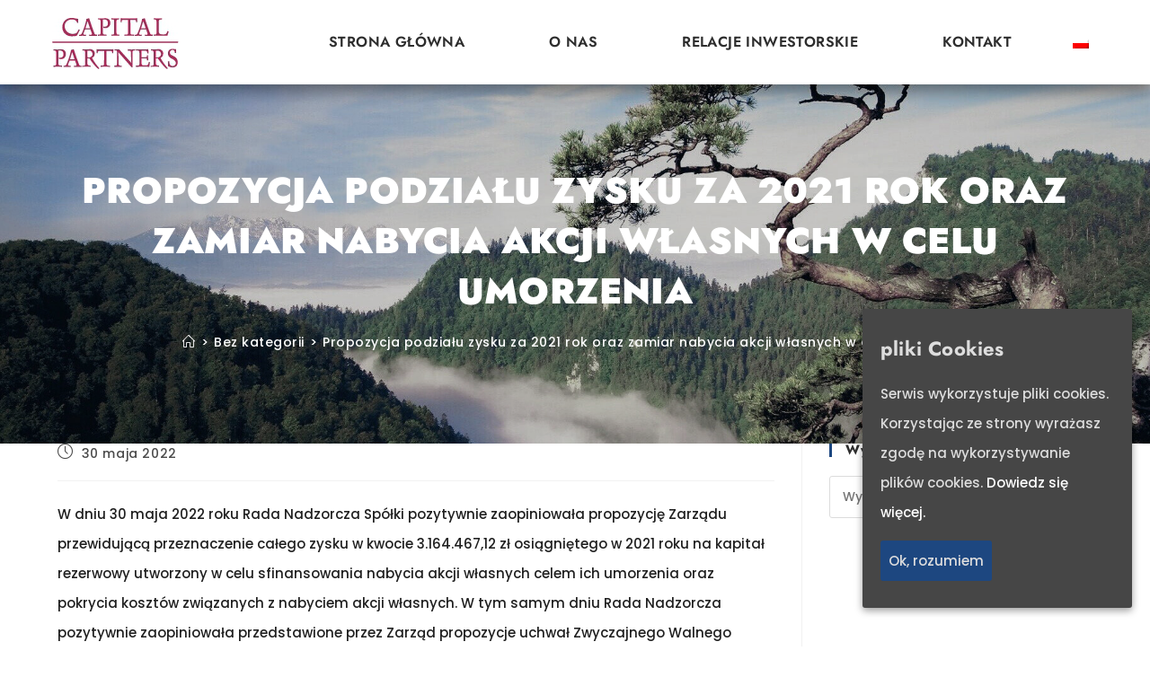

--- FILE ---
content_type: text/html; charset=UTF-8
request_url: https://c-p.pl/propozycja-podzialu-zysku-za-2021-rok-oraz-zamiar-nabycia-akcji-wlasnych-w-celu-umorzenia/
body_size: 19280
content:
<!DOCTYPE html>
<html class="html" lang="pl-PL">
<head>
	<meta charset="UTF-8">
	<link rel="profile" href="https://gmpg.org/xfn/11">

	<meta name='robots' content='index, follow, max-image-preview:large, max-snippet:-1, max-video-preview:-1' />
	<style>img:is([sizes="auto" i], [sizes^="auto," i]) { contain-intrinsic-size: 3000px 1500px }</style>
	<link rel="alternate" hreflang="pl-pl" href="https://c-p.pl/propozycja-podzialu-zysku-za-2021-rok-oraz-zamiar-nabycia-akcji-wlasnych-w-celu-umorzenia/" />
<link rel="alternate" hreflang="x-default" href="https://c-p.pl/propozycja-podzialu-zysku-za-2021-rok-oraz-zamiar-nabycia-akcji-wlasnych-w-celu-umorzenia/" />
<link rel="pingback" href="https://c-p.pl/xmlrpc.php">
<meta name="viewport" content="width=device-width, initial-scale=1">
	<!-- This site is optimized with the Yoast SEO plugin v26.8 - https://yoast.com/product/yoast-seo-wordpress/ -->
	<title>Propozycja podziału zysku za 2021 rok oraz zamiar nabycia akcji własnych w celu umorzenia - c-p.pl</title>
	<link rel="canonical" href="https://c-p.pl/propozycja-podzialu-zysku-za-2021-rok-oraz-zamiar-nabycia-akcji-wlasnych-w-celu-umorzenia/" />
	<meta property="og:locale" content="pl_PL" />
	<meta property="og:type" content="article" />
	<meta property="og:title" content="Propozycja podziału zysku za 2021 rok oraz zamiar nabycia akcji własnych w celu umorzenia - c-p.pl" />
	<meta property="og:description" content="W dniu 30 maja 2022 roku Rada Nadzorcza Spółki pozytywnie zaopiniowała propozycję Zarządu przewidującą przeznaczenie całego zysku w kwocie 3.164.467,12 zł osiągniętego w 2021 roku na kapitał rezerwowy utworzony w celu sfinansowania nabycia akcji własnych celem ich umorzenia oraz pokrycia kosztów związanych z nabyciem akcji własnych. W tym samym dniu Rada Nadzorcza pozytywnie zaopiniowała przedstawione [&hellip;]" />
	<meta property="og:url" content="https://c-p.pl/propozycja-podzialu-zysku-za-2021-rok-oraz-zamiar-nabycia-akcji-wlasnych-w-celu-umorzenia/" />
	<meta property="og:site_name" content="c-p.pl" />
	<meta property="article:published_time" content="2022-05-30T15:16:45+00:00" />
	<meta property="article:modified_time" content="2022-05-30T15:16:46+00:00" />
	<meta name="author" content="Malgorzata Ceremuga" />
	<meta name="twitter:card" content="summary_large_image" />
	<meta name="twitter:label1" content="Napisane przez" />
	<meta name="twitter:data1" content="Malgorzata Ceremuga" />
	<meta name="twitter:label2" content="Szacowany czas czytania" />
	<meta name="twitter:data2" content="1 minuta" />
	<script type="application/ld+json" class="yoast-schema-graph">{"@context":"https://schema.org","@graph":[{"@type":"Article","@id":"https://c-p.pl/propozycja-podzialu-zysku-za-2021-rok-oraz-zamiar-nabycia-akcji-wlasnych-w-celu-umorzenia/#article","isPartOf":{"@id":"https://c-p.pl/propozycja-podzialu-zysku-za-2021-rok-oraz-zamiar-nabycia-akcji-wlasnych-w-celu-umorzenia/"},"author":{"name":"Malgorzata Ceremuga","@id":"https://c-p.pl/#/schema/person/71bf20d8bbe580980b7d32694afc98f3"},"headline":"Propozycja podziału zysku za 2021 rok oraz zamiar nabycia akcji własnych w celu umorzenia","datePublished":"2022-05-30T15:16:45+00:00","dateModified":"2022-05-30T15:16:46+00:00","mainEntityOfPage":{"@id":"https://c-p.pl/propozycja-podzialu-zysku-za-2021-rok-oraz-zamiar-nabycia-akcji-wlasnych-w-celu-umorzenia/"},"wordCount":160,"publisher":{"@id":"https://c-p.pl/#organization"},"inLanguage":"pl-PL"},{"@type":"WebPage","@id":"https://c-p.pl/propozycja-podzialu-zysku-za-2021-rok-oraz-zamiar-nabycia-akcji-wlasnych-w-celu-umorzenia/","url":"https://c-p.pl/propozycja-podzialu-zysku-za-2021-rok-oraz-zamiar-nabycia-akcji-wlasnych-w-celu-umorzenia/","name":"Propozycja podziału zysku za 2021 rok oraz zamiar nabycia akcji własnych w celu umorzenia - c-p.pl","isPartOf":{"@id":"https://c-p.pl/#website"},"datePublished":"2022-05-30T15:16:45+00:00","dateModified":"2022-05-30T15:16:46+00:00","breadcrumb":{"@id":"https://c-p.pl/propozycja-podzialu-zysku-za-2021-rok-oraz-zamiar-nabycia-akcji-wlasnych-w-celu-umorzenia/#breadcrumb"},"inLanguage":"pl-PL","potentialAction":[{"@type":"ReadAction","target":["https://c-p.pl/propozycja-podzialu-zysku-za-2021-rok-oraz-zamiar-nabycia-akcji-wlasnych-w-celu-umorzenia/"]}]},{"@type":"BreadcrumbList","@id":"https://c-p.pl/propozycja-podzialu-zysku-za-2021-rok-oraz-zamiar-nabycia-akcji-wlasnych-w-celu-umorzenia/#breadcrumb","itemListElement":[{"@type":"ListItem","position":1,"name":"Strona główna","item":"https://c-p.pl/"},{"@type":"ListItem","position":2,"name":"Propozycja podziału zysku za 2021 rok oraz zamiar nabycia akcji własnych w celu umorzenia"}]},{"@type":"WebSite","@id":"https://c-p.pl/#website","url":"https://c-p.pl/","name":"c-p.pl","description":"","publisher":{"@id":"https://c-p.pl/#organization"},"potentialAction":[{"@type":"SearchAction","target":{"@type":"EntryPoint","urlTemplate":"https://c-p.pl/?s={search_term_string}"},"query-input":{"@type":"PropertyValueSpecification","valueRequired":true,"valueName":"search_term_string"}}],"inLanguage":"pl-PL"},{"@type":"Organization","@id":"https://c-p.pl/#organization","name":"c-p.pl","url":"https://c-p.pl/","logo":{"@type":"ImageObject","inLanguage":"pl-PL","@id":"https://c-p.pl/#/schema/logo/image/","url":"https://c-p.pl/wp-content/uploads/2021/04/logo.png","contentUrl":"https://c-p.pl/wp-content/uploads/2021/04/logo.png","width":143,"height":61,"caption":"c-p.pl"},"image":{"@id":"https://c-p.pl/#/schema/logo/image/"}},{"@type":"Person","@id":"https://c-p.pl/#/schema/person/71bf20d8bbe580980b7d32694afc98f3","name":"Malgorzata Ceremuga","image":{"@type":"ImageObject","inLanguage":"pl-PL","@id":"https://c-p.pl/#/schema/person/image/","url":"https://secure.gravatar.com/avatar/939654e28029e9b1030637990aeefa27bde272ceeba3cbb6670d80f648b81a04?s=96&d=mm&r=g","contentUrl":"https://secure.gravatar.com/avatar/939654e28029e9b1030637990aeefa27bde272ceeba3cbb6670d80f648b81a04?s=96&d=mm&r=g","caption":"Malgorzata Ceremuga"}}]}</script>
	<!-- / Yoast SEO plugin. -->


<link rel='dns-prefetch' href='//fonts.googleapis.com' />
<link rel="alternate" type="application/rss+xml" title="c-p.pl &raquo; Kanał z wpisami" href="https://c-p.pl/feed/" />
<link rel="alternate" type="application/rss+xml" title="c-p.pl &raquo; Kanał z komentarzami" href="https://c-p.pl/comments/feed/" />
<link rel="alternate" type="application/rss+xml" title="c-p.pl &raquo; Propozycja podziału zysku za 2021 rok oraz zamiar nabycia akcji własnych w celu umorzenia Kanał z komentarzami" href="https://c-p.pl/propozycja-podzialu-zysku-za-2021-rok-oraz-zamiar-nabycia-akcji-wlasnych-w-celu-umorzenia/feed/" />
<script>
window._wpemojiSettings = {"baseUrl":"https:\/\/s.w.org\/images\/core\/emoji\/16.0.1\/72x72\/","ext":".png","svgUrl":"https:\/\/s.w.org\/images\/core\/emoji\/16.0.1\/svg\/","svgExt":".svg","source":{"concatemoji":"https:\/\/c-p.pl\/wp-includes\/js\/wp-emoji-release.min.js?ver=6.8.3"}};
/*! This file is auto-generated */
!function(s,n){var o,i,e;function c(e){try{var t={supportTests:e,timestamp:(new Date).valueOf()};sessionStorage.setItem(o,JSON.stringify(t))}catch(e){}}function p(e,t,n){e.clearRect(0,0,e.canvas.width,e.canvas.height),e.fillText(t,0,0);var t=new Uint32Array(e.getImageData(0,0,e.canvas.width,e.canvas.height).data),a=(e.clearRect(0,0,e.canvas.width,e.canvas.height),e.fillText(n,0,0),new Uint32Array(e.getImageData(0,0,e.canvas.width,e.canvas.height).data));return t.every(function(e,t){return e===a[t]})}function u(e,t){e.clearRect(0,0,e.canvas.width,e.canvas.height),e.fillText(t,0,0);for(var n=e.getImageData(16,16,1,1),a=0;a<n.data.length;a++)if(0!==n.data[a])return!1;return!0}function f(e,t,n,a){switch(t){case"flag":return n(e,"\ud83c\udff3\ufe0f\u200d\u26a7\ufe0f","\ud83c\udff3\ufe0f\u200b\u26a7\ufe0f")?!1:!n(e,"\ud83c\udde8\ud83c\uddf6","\ud83c\udde8\u200b\ud83c\uddf6")&&!n(e,"\ud83c\udff4\udb40\udc67\udb40\udc62\udb40\udc65\udb40\udc6e\udb40\udc67\udb40\udc7f","\ud83c\udff4\u200b\udb40\udc67\u200b\udb40\udc62\u200b\udb40\udc65\u200b\udb40\udc6e\u200b\udb40\udc67\u200b\udb40\udc7f");case"emoji":return!a(e,"\ud83e\udedf")}return!1}function g(e,t,n,a){var r="undefined"!=typeof WorkerGlobalScope&&self instanceof WorkerGlobalScope?new OffscreenCanvas(300,150):s.createElement("canvas"),o=r.getContext("2d",{willReadFrequently:!0}),i=(o.textBaseline="top",o.font="600 32px Arial",{});return e.forEach(function(e){i[e]=t(o,e,n,a)}),i}function t(e){var t=s.createElement("script");t.src=e,t.defer=!0,s.head.appendChild(t)}"undefined"!=typeof Promise&&(o="wpEmojiSettingsSupports",i=["flag","emoji"],n.supports={everything:!0,everythingExceptFlag:!0},e=new Promise(function(e){s.addEventListener("DOMContentLoaded",e,{once:!0})}),new Promise(function(t){var n=function(){try{var e=JSON.parse(sessionStorage.getItem(o));if("object"==typeof e&&"number"==typeof e.timestamp&&(new Date).valueOf()<e.timestamp+604800&&"object"==typeof e.supportTests)return e.supportTests}catch(e){}return null}();if(!n){if("undefined"!=typeof Worker&&"undefined"!=typeof OffscreenCanvas&&"undefined"!=typeof URL&&URL.createObjectURL&&"undefined"!=typeof Blob)try{var e="postMessage("+g.toString()+"("+[JSON.stringify(i),f.toString(),p.toString(),u.toString()].join(",")+"));",a=new Blob([e],{type:"text/javascript"}),r=new Worker(URL.createObjectURL(a),{name:"wpTestEmojiSupports"});return void(r.onmessage=function(e){c(n=e.data),r.terminate(),t(n)})}catch(e){}c(n=g(i,f,p,u))}t(n)}).then(function(e){for(var t in e)n.supports[t]=e[t],n.supports.everything=n.supports.everything&&n.supports[t],"flag"!==t&&(n.supports.everythingExceptFlag=n.supports.everythingExceptFlag&&n.supports[t]);n.supports.everythingExceptFlag=n.supports.everythingExceptFlag&&!n.supports.flag,n.DOMReady=!1,n.readyCallback=function(){n.DOMReady=!0}}).then(function(){return e}).then(function(){var e;n.supports.everything||(n.readyCallback(),(e=n.source||{}).concatemoji?t(e.concatemoji):e.wpemoji&&e.twemoji&&(t(e.twemoji),t(e.wpemoji)))}))}((window,document),window._wpemojiSettings);
</script>
<style id='wp-emoji-styles-inline-css'>

	img.wp-smiley, img.emoji {
		display: inline !important;
		border: none !important;
		box-shadow: none !important;
		height: 1em !important;
		width: 1em !important;
		margin: 0 0.07em !important;
		vertical-align: -0.1em !important;
		background: none !important;
		padding: 0 !important;
	}
</style>
<style id='wp-block-library-inline-css'>
:root{--wp-admin-theme-color:#007cba;--wp-admin-theme-color--rgb:0,124,186;--wp-admin-theme-color-darker-10:#006ba1;--wp-admin-theme-color-darker-10--rgb:0,107,161;--wp-admin-theme-color-darker-20:#005a87;--wp-admin-theme-color-darker-20--rgb:0,90,135;--wp-admin-border-width-focus:2px;--wp-block-synced-color:#7a00df;--wp-block-synced-color--rgb:122,0,223;--wp-bound-block-color:var(--wp-block-synced-color)}@media (min-resolution:192dpi){:root{--wp-admin-border-width-focus:1.5px}}.wp-element-button{cursor:pointer}:root{--wp--preset--font-size--normal:16px;--wp--preset--font-size--huge:42px}:root .has-very-light-gray-background-color{background-color:#eee}:root .has-very-dark-gray-background-color{background-color:#313131}:root .has-very-light-gray-color{color:#eee}:root .has-very-dark-gray-color{color:#313131}:root .has-vivid-green-cyan-to-vivid-cyan-blue-gradient-background{background:linear-gradient(135deg,#00d084,#0693e3)}:root .has-purple-crush-gradient-background{background:linear-gradient(135deg,#34e2e4,#4721fb 50%,#ab1dfe)}:root .has-hazy-dawn-gradient-background{background:linear-gradient(135deg,#faaca8,#dad0ec)}:root .has-subdued-olive-gradient-background{background:linear-gradient(135deg,#fafae1,#67a671)}:root .has-atomic-cream-gradient-background{background:linear-gradient(135deg,#fdd79a,#004a59)}:root .has-nightshade-gradient-background{background:linear-gradient(135deg,#330968,#31cdcf)}:root .has-midnight-gradient-background{background:linear-gradient(135deg,#020381,#2874fc)}.has-regular-font-size{font-size:1em}.has-larger-font-size{font-size:2.625em}.has-normal-font-size{font-size:var(--wp--preset--font-size--normal)}.has-huge-font-size{font-size:var(--wp--preset--font-size--huge)}.has-text-align-center{text-align:center}.has-text-align-left{text-align:left}.has-text-align-right{text-align:right}#end-resizable-editor-section{display:none}.aligncenter{clear:both}.items-justified-left{justify-content:flex-start}.items-justified-center{justify-content:center}.items-justified-right{justify-content:flex-end}.items-justified-space-between{justify-content:space-between}.screen-reader-text{border:0;clip-path:inset(50%);height:1px;margin:-1px;overflow:hidden;padding:0;position:absolute;width:1px;word-wrap:normal!important}.screen-reader-text:focus{background-color:#ddd;clip-path:none;color:#444;display:block;font-size:1em;height:auto;left:5px;line-height:normal;padding:15px 23px 14px;text-decoration:none;top:5px;width:auto;z-index:100000}html :where(.has-border-color){border-style:solid}html :where([style*=border-top-color]){border-top-style:solid}html :where([style*=border-right-color]){border-right-style:solid}html :where([style*=border-bottom-color]){border-bottom-style:solid}html :where([style*=border-left-color]){border-left-style:solid}html :where([style*=border-width]){border-style:solid}html :where([style*=border-top-width]){border-top-style:solid}html :where([style*=border-right-width]){border-right-style:solid}html :where([style*=border-bottom-width]){border-bottom-style:solid}html :where([style*=border-left-width]){border-left-style:solid}html :where(img[class*=wp-image-]){height:auto;max-width:100%}:where(figure){margin:0 0 1em}html :where(.is-position-sticky){--wp-admin--admin-bar--position-offset:var(--wp-admin--admin-bar--height,0px)}@media screen and (max-width:600px){html :where(.is-position-sticky){--wp-admin--admin-bar--position-offset:0px}}
</style>
<style id='classic-theme-styles-inline-css'>
/*! This file is auto-generated */
.wp-block-button__link{color:#fff;background-color:#32373c;border-radius:9999px;box-shadow:none;text-decoration:none;padding:calc(.667em + 2px) calc(1.333em + 2px);font-size:1.125em}.wp-block-file__button{background:#32373c;color:#fff;text-decoration:none}
</style>
<link rel='stylesheet' id='contact-form-7-css' href='https://c-p.pl/wp-content/plugins/contact-form-7/includes/css/styles.css?ver=6.1.4' media='all' />
<link rel='stylesheet' id='cookie-consent-style-css' href='https://c-p.pl/wp-content/plugins/uk-cookie-consent/assets/css/style.css?ver=6.8.3' media='all' />
<link rel='stylesheet' id='wpml-legacy-horizontal-list-0-css' href='https://c-p.pl/wp-content/plugins/sitepress-multilingual-cms/templates/language-switchers/legacy-list-horizontal/style.min.css?ver=1' media='all' />
<link rel='stylesheet' id='oceanwp-style-css' href='https://c-p.pl/wp-content/themes/oceanwp/assets/css/style.min.css?ver=1.0' media='all' />
<link rel='stylesheet' id='child-style-css' href='https://c-p.pl/wp-content/themes/agave/style.css?ver=6.8.3' media='all' />
<link rel='stylesheet' id='font-awesome-css' href='https://c-p.pl/wp-content/themes/oceanwp/assets/fonts/fontawesome/css/all.min.css?ver=6.7.2' media='all' />
<link rel='stylesheet' id='simple-line-icons-css' href='https://c-p.pl/wp-content/themes/oceanwp/assets/css/third/simple-line-icons.min.css?ver=2.4.0' media='all' />
<link rel='stylesheet' id='oceanwp-hamburgers-css' href='https://c-p.pl/wp-content/themes/oceanwp/assets/css/third/hamburgers/hamburgers.min.css?ver=1.0' media='all' />
<link rel='stylesheet' id='oceanwp-3dx-css' href='https://c-p.pl/wp-content/themes/oceanwp/assets/css/third/hamburgers/types/3dx.css?ver=1.0' media='all' />
<link rel='stylesheet' id='oceanwp-google-font-poppins-css' href='//fonts.googleapis.com/css?family=Poppins%3A100%2C200%2C300%2C400%2C500%2C600%2C700%2C800%2C900%2C100i%2C200i%2C300i%2C400i%2C500i%2C600i%2C700i%2C800i%2C900i&#038;subset=latin%2Clatin-ext&#038;display=swap&#038;ver=6.8.3' media='all' />
<link rel='stylesheet' id='oceanwp-google-font-open-sans-css' href='//fonts.googleapis.com/css?family=Open+Sans%3A100%2C200%2C300%2C400%2C500%2C600%2C700%2C800%2C900%2C100i%2C200i%2C300i%2C400i%2C500i%2C600i%2C700i%2C800i%2C900i&#038;subset=latin%2Clatin-ext&#038;display=swap&#038;ver=6.8.3' media='all' />
<link rel='stylesheet' id='elementor-frontend-css' href='https://c-p.pl/wp-content/plugins/elementor/assets/css/frontend.min.css?ver=3.28.4' media='all' />
<link rel='stylesheet' id='widget-image-css' href='https://c-p.pl/wp-content/plugins/elementor/assets/css/widget-image.min.css?ver=3.28.4' media='all' />
<link rel='stylesheet' id='widget-heading-css' href='https://c-p.pl/wp-content/plugins/elementor/assets/css/widget-heading.min.css?ver=3.28.4' media='all' />
<link rel='stylesheet' id='widget-nav-menu-css' href='https://c-p.pl/wp-content/plugins/elementor-pro/assets/css/widget-nav-menu.min.css?ver=3.28.4' media='all' />
<link rel='stylesheet' id='e-animation-grow-css' href='https://c-p.pl/wp-content/plugins/elementor/assets/lib/animations/styles/e-animation-grow.min.css?ver=3.28.4' media='all' />
<link rel='stylesheet' id='widget-icon-box-css' href='https://c-p.pl/wp-content/plugins/elementor/assets/css/widget-icon-box.min.css?ver=3.28.4' media='all' />
<link rel='stylesheet' id='elementor-icons-css' href='https://c-p.pl/wp-content/plugins/elementor/assets/lib/eicons/css/elementor-icons.min.css?ver=5.36.0' media='all' />
<link rel='stylesheet' id='elementor-post-652-css' href='https://c-p.pl/wp-content/uploads/elementor/css/post-652.css?ver=1747205391' media='all' />
<link rel='stylesheet' id='font-awesome-5-all-css' href='https://c-p.pl/wp-content/plugins/elementor/assets/lib/font-awesome/css/all.min.css?ver=3.28.4' media='all' />
<link rel='stylesheet' id='font-awesome-4-shim-css' href='https://c-p.pl/wp-content/plugins/elementor/assets/lib/font-awesome/css/v4-shims.min.css?ver=3.28.4' media='all' />
<link rel='stylesheet' id='elementor-post-862-css' href='https://c-p.pl/wp-content/uploads/elementor/css/post-862.css?ver=1747205392' media='all' />
<link rel='stylesheet' id='elementor-post-568-css' href='https://c-p.pl/wp-content/uploads/elementor/css/post-568.css?ver=1767271890' media='all' />
<link rel='stylesheet' id='tablepress-default-css' href='https://c-p.pl/wp-content/tablepress-combined.min.css?ver=51' media='all' />
<link rel='stylesheet' id='oe-widgets-style-css' href='https://c-p.pl/wp-content/plugins/ocean-extra/assets/css/widgets.css?ver=6.8.3' media='all' />
<link rel='stylesheet' id='wp-block-paragraph-css' href='https://c-p.pl/wp-includes/blocks/paragraph/style.min.css?ver=6.8.3' media='all' />
<link rel='stylesheet' id='elementor-gf-local-roboto-css' href='https://c-p.pl/wp-content/uploads/elementor/google-fonts/css/roboto.css?ver=1747205374' media='all' />
<link rel='stylesheet' id='elementor-gf-local-robotoslab-css' href='https://c-p.pl/wp-content/uploads/elementor/google-fonts/css/robotoslab.css?ver=1747205380' media='all' />
<link rel='stylesheet' id='elementor-gf-local-jost-css' href='https://c-p.pl/wp-content/uploads/elementor/google-fonts/css/jost.css?ver=1747205385' media='all' />
<link rel='stylesheet' id='elementor-gf-local-poppins-css' href='https://c-p.pl/wp-content/uploads/elementor/google-fonts/css/poppins.css?ver=1747205390' media='all' />
<link rel='stylesheet' id='elementor-icons-shared-0-css' href='https://c-p.pl/wp-content/plugins/elementor/assets/lib/font-awesome/css/fontawesome.min.css?ver=5.15.3' media='all' />
<link rel='stylesheet' id='elementor-icons-fa-solid-css' href='https://c-p.pl/wp-content/plugins/elementor/assets/lib/font-awesome/css/solid.min.css?ver=5.15.3' media='all' />
<script src="https://c-p.pl/wp-includes/js/jquery/jquery.min.js?ver=3.7.1" id="jquery-core-js"></script>
<script src="https://c-p.pl/wp-includes/js/jquery/jquery-migrate.min.js?ver=3.4.1" id="jquery-migrate-js"></script>
<script src="https://c-p.pl/wp-content/plugins/elementor/assets/lib/font-awesome/js/v4-shims.min.js?ver=3.28.4" id="font-awesome-4-shim-js"></script>
<link rel="https://api.w.org/" href="https://c-p.pl/wp-json/" /><link rel="alternate" title="JSON" type="application/json" href="https://c-p.pl/wp-json/wp/v2/posts/7968" /><link rel="EditURI" type="application/rsd+xml" title="RSD" href="https://c-p.pl/xmlrpc.php?rsd" />
<meta name="generator" content="WordPress 6.8.3" />
<link rel='shortlink' href='https://c-p.pl/?p=7968' />
<link rel="alternate" title="oEmbed (JSON)" type="application/json+oembed" href="https://c-p.pl/wp-json/oembed/1.0/embed?url=https%3A%2F%2Fc-p.pl%2Fpropozycja-podzialu-zysku-za-2021-rok-oraz-zamiar-nabycia-akcji-wlasnych-w-celu-umorzenia%2F" />
<link rel="alternate" title="oEmbed (XML)" type="text/xml+oembed" href="https://c-p.pl/wp-json/oembed/1.0/embed?url=https%3A%2F%2Fc-p.pl%2Fpropozycja-podzialu-zysku-za-2021-rok-oraz-zamiar-nabycia-akcji-wlasnych-w-celu-umorzenia%2F&#038;format=xml" />
<meta name="generator" content="WPML ver:4.7.4 stt:1,41;" />
<style id="ctcc-css" type="text/css" media="screen">
				#catapult-cookie-bar {
					box-sizing: border-box;
					max-height: 0;
					opacity: 0;
					z-index: 99999;
					overflow: hidden;
					color: #ddd;
					position: fixed;
					right: 20px;
					bottom: 6%;
					width: 300px;
					background-color: #464646;
				}
				#catapult-cookie-bar a {
					color: #fff;
				}
				#catapult-cookie-bar .x_close span {
					background-color: ;
				}
				button#catapultCookie {
					background:;
					color: ;
					border: 0; padding: 6px 9px; border-radius: 3px;
				}
				#catapult-cookie-bar h3 {
					color: #ddd;
				}
				.has-cookie-bar #catapult-cookie-bar {
					opacity: 1;
					max-height: 999px;
					min-height: 30px;
				}</style><meta name="generator" content="Elementor 3.28.4; features: additional_custom_breakpoints, e_local_google_fonts; settings: css_print_method-external, google_font-enabled, font_display-auto">
			<style>
				.e-con.e-parent:nth-of-type(n+4):not(.e-lazyloaded):not(.e-no-lazyload),
				.e-con.e-parent:nth-of-type(n+4):not(.e-lazyloaded):not(.e-no-lazyload) * {
					background-image: none !important;
				}
				@media screen and (max-height: 1024px) {
					.e-con.e-parent:nth-of-type(n+3):not(.e-lazyloaded):not(.e-no-lazyload),
					.e-con.e-parent:nth-of-type(n+3):not(.e-lazyloaded):not(.e-no-lazyload) * {
						background-image: none !important;
					}
				}
				@media screen and (max-height: 640px) {
					.e-con.e-parent:nth-of-type(n+2):not(.e-lazyloaded):not(.e-no-lazyload),
					.e-con.e-parent:nth-of-type(n+2):not(.e-lazyloaded):not(.e-no-lazyload) * {
						background-image: none !important;
					}
				}
			</style>
			<link rel="icon" href="https://c-p.pl/wp-content/uploads/2021/04/cropped-Favikonka_cp-180x180-1.jpeg" sizes="32x32" />
<link rel="icon" href="https://c-p.pl/wp-content/uploads/2021/04/cropped-Favikonka_cp-180x180-1.jpeg" sizes="192x192" />
<link rel="apple-touch-icon" href="https://c-p.pl/wp-content/uploads/2021/04/cropped-Favikonka_cp-180x180-1.jpeg" />
<meta name="msapplication-TileImage" content="https://c-p.pl/wp-content/uploads/2021/04/cropped-Favikonka_cp-180x180-1.jpeg" />
		<style id="wp-custom-css">
			h1,h2,h3,h4,h5,h6{font-family:"Jost",Sans-serif !important}.footer-icon .elementor-icon{-webkit-box-shadow:0 2px 13px -4px rgba(0,0,0,0.48);box-shadow:0 2px 13px -4px rgba(0,0,0,0.48)}.elementor-widget-tabs .elementor-tabs-wrapper{overflow-x:scroll}.single-post-title{display:none}#1D4780 .tablepress tfoot th,.tablepress thead th{background-color:red !important}		</style>
		<!-- OceanWP CSS -->
<style type="text/css">
.background-image-page-header-overlay{background-color:rgba(0,0,0,0.33)}/* Colors */a:hover,a.light:hover,.theme-heading .text::before,.theme-heading .text::after,#top-bar-content >a:hover,#top-bar-social li.oceanwp-email a:hover,#site-navigation-wrap .dropdown-menu >li >a:hover,#site-header.medium-header #medium-searchform button:hover,.oceanwp-mobile-menu-icon a:hover,.blog-entry.post .blog-entry-header .entry-title a:hover,.blog-entry.post .blog-entry-readmore a:hover,.blog-entry.thumbnail-entry .blog-entry-category a,ul.meta li a:hover,.dropcap,.single nav.post-navigation .nav-links .title,body .related-post-title a:hover,body #wp-calendar caption,body .contact-info-widget.default i,body .contact-info-widget.big-icons i,body .custom-links-widget .oceanwp-custom-links li a:hover,body .custom-links-widget .oceanwp-custom-links li a:hover:before,body .posts-thumbnails-widget li a:hover,body .social-widget li.oceanwp-email a:hover,.comment-author .comment-meta .comment-reply-link,#respond #cancel-comment-reply-link:hover,#footer-widgets .footer-box a:hover,#footer-bottom a:hover,#footer-bottom #footer-bottom-menu a:hover,.sidr a:hover,.sidr-class-dropdown-toggle:hover,.sidr-class-menu-item-has-children.active >a,.sidr-class-menu-item-has-children.active >a >.sidr-class-dropdown-toggle,input[type=checkbox]:checked:before{color:#1d4780}.single nav.post-navigation .nav-links .title .owp-icon use,.blog-entry.post .blog-entry-readmore a:hover .owp-icon use,body .contact-info-widget.default .owp-icon use,body .contact-info-widget.big-icons .owp-icon use{stroke:#1d4780}input[type="button"],input[type="reset"],input[type="submit"],button[type="submit"],.button,#site-navigation-wrap .dropdown-menu >li.btn >a >span,.thumbnail:hover i,.thumbnail:hover .link-post-svg-icon,.post-quote-content,.omw-modal .omw-close-modal,body .contact-info-widget.big-icons li:hover i,body .contact-info-widget.big-icons li:hover .owp-icon,body div.wpforms-container-full .wpforms-form input[type=submit],body div.wpforms-container-full .wpforms-form button[type=submit],body div.wpforms-container-full .wpforms-form .wpforms-page-button,.woocommerce-cart .wp-element-button,.woocommerce-checkout .wp-element-button,.wp-block-button__link{background-color:#1d4780}.widget-title{border-color:#1d4780}blockquote{border-color:#1d4780}.wp-block-quote{border-color:#1d4780}#searchform-dropdown{border-color:#1d4780}.dropdown-menu .sub-menu{border-color:#1d4780}.blog-entry.large-entry .blog-entry-readmore a:hover{border-color:#1d4780}.oceanwp-newsletter-form-wrap input[type="email"]:focus{border-color:#1d4780}.social-widget li.oceanwp-email a:hover{border-color:#1d4780}#respond #cancel-comment-reply-link:hover{border-color:#1d4780}body .contact-info-widget.big-icons li:hover i{border-color:#1d4780}body .contact-info-widget.big-icons li:hover .owp-icon{border-color:#1d4780}#footer-widgets .oceanwp-newsletter-form-wrap input[type="email"]:focus{border-color:#1d4780}input[type="button"]:hover,input[type="reset"]:hover,input[type="submit"]:hover,button[type="submit"]:hover,input[type="button"]:focus,input[type="reset"]:focus,input[type="submit"]:focus,button[type="submit"]:focus,.button:hover,.button:focus,#site-navigation-wrap .dropdown-menu >li.btn >a:hover >span,.post-quote-author,.omw-modal .omw-close-modal:hover,body div.wpforms-container-full .wpforms-form input[type=submit]:hover,body div.wpforms-container-full .wpforms-form button[type=submit]:hover,body div.wpforms-container-full .wpforms-form .wpforms-page-button:hover,.woocommerce-cart .wp-element-button:hover,.woocommerce-checkout .wp-element-button:hover,.wp-block-button__link:hover{background-color:rgba(29,71,128,0.82)}a{color:#2d2d2d}a .owp-icon use{stroke:#2d2d2d}a:hover{color:#1d4780}a:hover .owp-icon use{stroke:#1d4780}body .theme-button,body input[type="submit"],body button[type="submit"],body button,body .button,body div.wpforms-container-full .wpforms-form input[type=submit],body div.wpforms-container-full .wpforms-form button[type=submit],body div.wpforms-container-full .wpforms-form .wpforms-page-button,.woocommerce-cart .wp-element-button,.woocommerce-checkout .wp-element-button,.wp-block-button__link{background-color:#1d4780}body .theme-button:hover,body input[type="submit"]:hover,body button[type="submit"]:hover,body button:hover,body .button:hover,body div.wpforms-container-full .wpforms-form input[type=submit]:hover,body div.wpforms-container-full .wpforms-form input[type=submit]:active,body div.wpforms-container-full .wpforms-form button[type=submit]:hover,body div.wpforms-container-full .wpforms-form button[type=submit]:active,body div.wpforms-container-full .wpforms-form .wpforms-page-button:hover,body div.wpforms-container-full .wpforms-form .wpforms-page-button:active,.woocommerce-cart .wp-element-button:hover,.woocommerce-checkout .wp-element-button:hover,.wp-block-button__link:hover{background-color:rgba(29,71,128,0.8)}body .theme-button,body input[type="submit"],body button[type="submit"],body button,body .button,body div.wpforms-container-full .wpforms-form input[type=submit],body div.wpforms-container-full .wpforms-form button[type=submit],body div.wpforms-container-full .wpforms-form .wpforms-page-button,.woocommerce-cart .wp-element-button,.woocommerce-checkout .wp-element-button,.wp-block-button__link{border-color:#ffffff}body .theme-button:hover,body input[type="submit"]:hover,body button[type="submit"]:hover,body button:hover,body .button:hover,body div.wpforms-container-full .wpforms-form input[type=submit]:hover,body div.wpforms-container-full .wpforms-form input[type=submit]:active,body div.wpforms-container-full .wpforms-form button[type=submit]:hover,body div.wpforms-container-full .wpforms-form button[type=submit]:active,body div.wpforms-container-full .wpforms-form .wpforms-page-button:hover,body div.wpforms-container-full .wpforms-form .wpforms-page-button:active,.woocommerce-cart .wp-element-button:hover,.woocommerce-checkout .wp-element-button:hover,.wp-block-button__link:hover{border-color:#ffffff}form input[type="text"],form input[type="password"],form input[type="email"],form input[type="url"],form input[type="date"],form input[type="month"],form input[type="time"],form input[type="datetime"],form input[type="datetime-local"],form input[type="week"],form input[type="number"],form input[type="search"],form input[type="tel"],form input[type="color"],form select,form textarea,.select2-container .select2-choice,.woocommerce .woocommerce-checkout .select2-container--default .select2-selection--single{border-color:#dcdcdc}body div.wpforms-container-full .wpforms-form input[type=date],body div.wpforms-container-full .wpforms-form input[type=datetime],body div.wpforms-container-full .wpforms-form input[type=datetime-local],body div.wpforms-container-full .wpforms-form input[type=email],body div.wpforms-container-full .wpforms-form input[type=month],body div.wpforms-container-full .wpforms-form input[type=number],body div.wpforms-container-full .wpforms-form input[type=password],body div.wpforms-container-full .wpforms-form input[type=range],body div.wpforms-container-full .wpforms-form input[type=search],body div.wpforms-container-full .wpforms-form input[type=tel],body div.wpforms-container-full .wpforms-form input[type=text],body div.wpforms-container-full .wpforms-form input[type=time],body div.wpforms-container-full .wpforms-form input[type=url],body div.wpforms-container-full .wpforms-form input[type=week],body div.wpforms-container-full .wpforms-form select,body div.wpforms-container-full .wpforms-form textarea{border-color:#dcdcdc}form input[type="text"]:focus,form input[type="password"]:focus,form input[type="email"]:focus,form input[type="tel"]:focus,form input[type="url"]:focus,form input[type="search"]:focus,form textarea:focus,.select2-drop-active,.select2-dropdown-open.select2-drop-above .select2-choice,.select2-dropdown-open.select2-drop-above .select2-choices,.select2-drop.select2-drop-above.select2-drop-active,.select2-container-active .select2-choice,.select2-container-active .select2-choices{border-color:#1d4780}body div.wpforms-container-full .wpforms-form input:focus,body div.wpforms-container-full .wpforms-form textarea:focus,body div.wpforms-container-full .wpforms-form select:focus{border-color:#1d4780}form input[type="text"],form input[type="password"],form input[type="email"],form input[type="url"],form input[type="date"],form input[type="month"],form input[type="time"],form input[type="datetime"],form input[type="datetime-local"],form input[type="week"],form input[type="number"],form input[type="search"],form input[type="tel"],form input[type="color"],form select,form textarea,.woocommerce .woocommerce-checkout .select2-container--default .select2-selection--single{background-color:#ffffff}body div.wpforms-container-full .wpforms-form input[type=date],body div.wpforms-container-full .wpforms-form input[type=datetime],body div.wpforms-container-full .wpforms-form input[type=datetime-local],body div.wpforms-container-full .wpforms-form input[type=email],body div.wpforms-container-full .wpforms-form input[type=month],body div.wpforms-container-full .wpforms-form input[type=number],body div.wpforms-container-full .wpforms-form input[type=password],body div.wpforms-container-full .wpforms-form input[type=range],body div.wpforms-container-full .wpforms-form input[type=search],body div.wpforms-container-full .wpforms-form input[type=tel],body div.wpforms-container-full .wpforms-form input[type=text],body div.wpforms-container-full .wpforms-form input[type=time],body div.wpforms-container-full .wpforms-form input[type=url],body div.wpforms-container-full .wpforms-form input[type=week],body div.wpforms-container-full .wpforms-form select,body div.wpforms-container-full .wpforms-form textarea{background-color:#ffffff}form input[type="text"],form input[type="password"],form input[type="email"],form input[type="url"],form input[type="date"],form input[type="month"],form input[type="time"],form input[type="datetime"],form input[type="datetime-local"],form input[type="week"],form input[type="number"],form input[type="search"],form input[type="tel"],form input[type="color"],form select,form textarea{color:#2d2d2d}body div.wpforms-container-full .wpforms-form input[type=date],body div.wpforms-container-full .wpforms-form input[type=datetime],body div.wpforms-container-full .wpforms-form input[type=datetime-local],body div.wpforms-container-full .wpforms-form input[type=email],body div.wpforms-container-full .wpforms-form input[type=month],body div.wpforms-container-full .wpforms-form input[type=number],body div.wpforms-container-full .wpforms-form input[type=password],body div.wpforms-container-full .wpforms-form input[type=range],body div.wpforms-container-full .wpforms-form input[type=search],body div.wpforms-container-full .wpforms-form input[type=tel],body div.wpforms-container-full .wpforms-form input[type=text],body div.wpforms-container-full .wpforms-form input[type=time],body div.wpforms-container-full .wpforms-form input[type=url],body div.wpforms-container-full .wpforms-form input[type=week],body div.wpforms-container-full .wpforms-form select,body div.wpforms-container-full .wpforms-form textarea{color:#2d2d2d}.page-header .page-subheading{color:#2d2d2d}.site-breadcrumbs a,.background-image-page-header .site-breadcrumbs a{color:#ffffff}.site-breadcrumbs a .owp-icon use,.background-image-page-header .site-breadcrumbs a .owp-icon use{stroke:#ffffff}.site-breadcrumbs a:hover,.background-image-page-header .site-breadcrumbs a:hover{color:rgba(255,255,255,0.8)}.site-breadcrumbs a:hover .owp-icon use,.background-image-page-header .site-breadcrumbs a:hover .owp-icon use{stroke:rgba(255,255,255,0.8)}body{color:#202020}h1,h2,h3,h4,h5,h6,.theme-heading,.widget-title,.oceanwp-widget-recent-posts-title,.comment-reply-title,.entry-title,.sidebar-box .widget-title{color:#2d2d2d}h1{color:#2d2d2d}h2{color:#2d2d2d}h3{color:#2d2d2d}h4{color:#2d2d2d}/* OceanWP Style Settings CSS */body{background-repeat:repeat}.theme-button,input[type="submit"],button[type="submit"],button,.button,body div.wpforms-container-full .wpforms-form input[type=submit],body div.wpforms-container-full .wpforms-form button[type=submit],body div.wpforms-container-full .wpforms-form .wpforms-page-button{border-style:solid}.theme-button,input[type="submit"],button[type="submit"],button,.button,body div.wpforms-container-full .wpforms-form input[type=submit],body div.wpforms-container-full .wpforms-form button[type=submit],body div.wpforms-container-full .wpforms-form .wpforms-page-button{border-width:1px}form input[type="text"],form input[type="password"],form input[type="email"],form input[type="url"],form input[type="date"],form input[type="month"],form input[type="time"],form input[type="datetime"],form input[type="datetime-local"],form input[type="week"],form input[type="number"],form input[type="search"],form input[type="tel"],form input[type="color"],form select,form textarea{padding:10px 14px 10px 14px}body div.wpforms-container-full .wpforms-form input[type=date],body div.wpforms-container-full .wpforms-form input[type=datetime],body div.wpforms-container-full .wpforms-form input[type=datetime-local],body div.wpforms-container-full .wpforms-form input[type=email],body div.wpforms-container-full .wpforms-form input[type=month],body div.wpforms-container-full .wpforms-form input[type=number],body div.wpforms-container-full .wpforms-form input[type=password],body div.wpforms-container-full .wpforms-form input[type=range],body div.wpforms-container-full .wpforms-form input[type=search],body div.wpforms-container-full .wpforms-form input[type=tel],body div.wpforms-container-full .wpforms-form input[type=text],body div.wpforms-container-full .wpforms-form input[type=time],body div.wpforms-container-full .wpforms-form input[type=url],body div.wpforms-container-full .wpforms-form input[type=week],body div.wpforms-container-full .wpforms-form select,body div.wpforms-container-full .wpforms-form textarea{padding:10px 14px 10px 14px;height:auto}form input[type="text"],form input[type="password"],form input[type="email"],form input[type="url"],form input[type="date"],form input[type="month"],form input[type="time"],form input[type="datetime"],form input[type="datetime-local"],form input[type="week"],form input[type="number"],form input[type="search"],form input[type="tel"],form input[type="color"],form select,form textarea,.woocommerce .woocommerce-checkout .select2-container--default .select2-selection--single{border-style:solid}body div.wpforms-container-full .wpforms-form input[type=date],body div.wpforms-container-full .wpforms-form input[type=datetime],body div.wpforms-container-full .wpforms-form input[type=datetime-local],body div.wpforms-container-full .wpforms-form input[type=email],body div.wpforms-container-full .wpforms-form input[type=month],body div.wpforms-container-full .wpforms-form input[type=number],body div.wpforms-container-full .wpforms-form input[type=password],body div.wpforms-container-full .wpforms-form input[type=range],body div.wpforms-container-full .wpforms-form input[type=search],body div.wpforms-container-full .wpforms-form input[type=tel],body div.wpforms-container-full .wpforms-form input[type=text],body div.wpforms-container-full .wpforms-form input[type=time],body div.wpforms-container-full .wpforms-form input[type=url],body div.wpforms-container-full .wpforms-form input[type=week],body div.wpforms-container-full .wpforms-form select,body div.wpforms-container-full .wpforms-form textarea{border-style:solid}form input[type="text"],form input[type="password"],form input[type="email"],form input[type="url"],form input[type="date"],form input[type="month"],form input[type="time"],form input[type="datetime"],form input[type="datetime-local"],form input[type="week"],form input[type="number"],form input[type="search"],form input[type="tel"],form input[type="color"],form select,form textarea{border-radius:3px}body div.wpforms-container-full .wpforms-form input[type=date],body div.wpforms-container-full .wpforms-form input[type=datetime],body div.wpforms-container-full .wpforms-form input[type=datetime-local],body div.wpforms-container-full .wpforms-form input[type=email],body div.wpforms-container-full .wpforms-form input[type=month],body div.wpforms-container-full .wpforms-form input[type=number],body div.wpforms-container-full .wpforms-form input[type=password],body div.wpforms-container-full .wpforms-form input[type=range],body div.wpforms-container-full .wpforms-form input[type=search],body div.wpforms-container-full .wpforms-form input[type=tel],body div.wpforms-container-full .wpforms-form input[type=text],body div.wpforms-container-full .wpforms-form input[type=time],body div.wpforms-container-full .wpforms-form input[type=url],body div.wpforms-container-full .wpforms-form input[type=week],body div.wpforms-container-full .wpforms-form select,body div.wpforms-container-full .wpforms-form textarea{border-radius:3px}#main #content-wrap,.separate-layout #main #content-wrap{padding-top:0;padding-bottom:0}.page-numbers a,.page-numbers span:not(.elementor-screen-only),.page-links span{font-size:16px}@media (max-width:768px){.page-numbers a,.page-numbers span:not(.elementor-screen-only),.page-links span{font-size:px}}@media (max-width:480px){.page-numbers a,.page-numbers span:not(.elementor-screen-only),.page-links span{font-size:px}}.page-numbers a,.page-numbers span:not(.elementor-screen-only),.page-links span{border-width:2px}@media (max-width:768px){.page-numbers a,.page-numbers span:not(.elementor-screen-only),.page-links span{border-width:px}}@media (max-width:480px){.page-numbers a,.page-numbers span:not(.elementor-screen-only),.page-links span{border-width:px}}.page-numbers a,.page-numbers span:not(.elementor-screen-only),.page-links span{background-color:#ffffff}.page-numbers a:hover,.page-links a:hover span,.page-numbers.current,.page-numbers.current:hover{background-color:#1d4780}.page-numbers a,.page-numbers span:not(.elementor-screen-only),.page-links span{color:#1d4780}.page-numbers a .owp-icon use{stroke:#1d4780}.page-numbers a:hover,.page-links a:hover span,.page-numbers.current,.page-numbers.current:hover{color:#ffffff}.page-numbers a:hover .owp-icon use{stroke:#ffffff}.page-numbers a,.page-numbers span:not(.elementor-screen-only),.page-links span{border-color:#1d4780}.page-numbers a:hover,.page-links a:hover span,.page-numbers.current,.page-numbers.current:hover{border-color:#1d4780}#scroll-top{width:46px;height:46px;line-height:46px}#scroll-top{font-size:13px}#scroll-top .owp-icon{width:13px;height:13px}#scroll-top{background-color:rgba(10,10,10,0.57)}#scroll-top:hover{background-color:#1d4780}.page-header,.has-transparent-header .page-header{padding:25px 0 25px 0}@media (max-width:768px){.page-header,.has-transparent-header .page-header{padding:90px 0 90px 0}}/* Header */#site-logo #site-logo-inner,.oceanwp-social-menu .social-menu-inner,#site-header.full_screen-header .menu-bar-inner,.after-header-content .after-header-content-inner{height:94px}#site-navigation-wrap .dropdown-menu >li >a,#site-navigation-wrap .dropdown-menu >li >span.opl-logout-link,.oceanwp-mobile-menu-icon a,.mobile-menu-close,.after-header-content-inner >a{line-height:94px}#site-header.has-header-media .overlay-header-media{background-color:rgba(0,0,0,0.5)}#site-logo a.site-logo-text{color:#2d2d2d}#site-logo a.site-logo-text:hover{color:#0094e0}.effect-one #site-navigation-wrap .dropdown-menu >li >a.menu-link >span:after,.effect-three #site-navigation-wrap .dropdown-menu >li >a.menu-link >span:after,.effect-five #site-navigation-wrap .dropdown-menu >li >a.menu-link >span:before,.effect-five #site-navigation-wrap .dropdown-menu >li >a.menu-link >span:after,.effect-nine #site-navigation-wrap .dropdown-menu >li >a.menu-link >span:before,.effect-nine #site-navigation-wrap .dropdown-menu >li >a.menu-link >span:after{background-color:#0094e0}.effect-four #site-navigation-wrap .dropdown-menu >li >a.menu-link >span:before,.effect-four #site-navigation-wrap .dropdown-menu >li >a.menu-link >span:after,.effect-seven #site-navigation-wrap .dropdown-menu >li >a.menu-link:hover >span:after,.effect-seven #site-navigation-wrap .dropdown-menu >li.sfHover >a.menu-link >span:after{color:#0094e0}.effect-seven #site-navigation-wrap .dropdown-menu >li >a.menu-link:hover >span:after,.effect-seven #site-navigation-wrap .dropdown-menu >li.sfHover >a.menu-link >span:after{text-shadow:10px 0 #0094e0,-10px 0 #0094e0}#site-navigation-wrap .dropdown-menu >li >a{padding:0 12px}#site-navigation-wrap .dropdown-menu >li >a,.oceanwp-mobile-menu-icon a,#searchform-header-replace-close{color:#2d2d2d}#site-navigation-wrap .dropdown-menu >li >a .owp-icon use,.oceanwp-mobile-menu-icon a .owp-icon use,#searchform-header-replace-close .owp-icon use{stroke:#2d2d2d}#site-navigation-wrap .dropdown-menu >li >a:hover,.oceanwp-mobile-menu-icon a:hover,#searchform-header-replace-close:hover{color:#2d2d2d}#site-navigation-wrap .dropdown-menu >li >a:hover .owp-icon use,.oceanwp-mobile-menu-icon a:hover .owp-icon use,#searchform-header-replace-close:hover .owp-icon use{stroke:#2d2d2d}#site-navigation-wrap .dropdown-menu >.current-menu-item >a,#site-navigation-wrap .dropdown-menu >.current-menu-ancestor >a,#site-navigation-wrap .dropdown-menu >.current-menu-item >a:hover,#site-navigation-wrap .dropdown-menu >.current-menu-ancestor >a:hover{color:#0094e0}.dropdown-menu .sub-menu,#searchform-dropdown,.current-shop-items-dropdown{border-color:#0094e0}.dropdown-menu ul li a.menu-link{color:#2d2d2d}.dropdown-menu ul li a.menu-link .owp-icon use{stroke:#2d2d2d}.dropdown-menu ul li a.menu-link:hover{color:#2d2d2d}.dropdown-menu ul li a.menu-link:hover .owp-icon use{stroke:#2d2d2d}.dropdown-menu ul >.current-menu-item >a.menu-link{color:#0094e0}.mobile-menu .hamburger-inner,.mobile-menu .hamburger-inner::before,.mobile-menu .hamburger-inner::after{background-color:#2d2d2d}body .sidr a:hover,body .sidr-class-dropdown-toggle:hover,body .sidr-class-dropdown-toggle .fa,body .sidr-class-menu-item-has-children.active >a,body .sidr-class-menu-item-has-children.active >a >.sidr-class-dropdown-toggle,#mobile-dropdown ul li a:hover,#mobile-dropdown ul li a .dropdown-toggle:hover,#mobile-dropdown .menu-item-has-children.active >a,#mobile-dropdown .menu-item-has-children.active >a >.dropdown-toggle,#mobile-fullscreen ul li a:hover,#mobile-fullscreen .oceanwp-social-menu.simple-social ul li a:hover{color:#0094e0}#mobile-fullscreen a.close:hover .close-icon-inner,#mobile-fullscreen a.close:hover .close-icon-inner::after{background-color:#0094e0}/* Topbar */#top-bar-wrap,.oceanwp-top-bar-sticky{background-color:#2d2d2d}#top-bar-wrap{border-color:rgba(241,241,241,0)}#top-bar-wrap,#top-bar-content strong{color:#a8a8a8}/* Blog CSS */.blog-entry.post .blog-entry-header .entry-title a{color:#2d2d2d}.single-post .entry-title{color:#2d2d2d}.ocean-single-post-header ul.meta-item li a:hover{color:#333333}/* Sidebar */.sidebar-box .widget-title{color:#2d2d2d}.widget-title{border-color:#1d4780}.widget-title{margin-bottom:21px}/* Footer Widgets */#footer-widgets{background-color:#2d2d2d}#footer-widgets,#footer-widgets p,#footer-widgets li a:before,#footer-widgets .contact-info-widget span.oceanwp-contact-title,#footer-widgets .recent-posts-date,#footer-widgets .recent-posts-comments,#footer-widgets .widget-recent-posts-icons li .fa{color:#b1b1b1}#footer-widgets li,#footer-widgets #wp-calendar caption,#footer-widgets #wp-calendar th,#footer-widgets #wp-calendar tbody,#footer-widgets .contact-info-widget i,#footer-widgets .oceanwp-newsletter-form-wrap input[type="email"],#footer-widgets .posts-thumbnails-widget li,#footer-widgets .social-widget li a{border-color:rgba(255,255,255,0)}#footer-widgets .contact-info-widget .owp-icon{border-color:rgba(255,255,255,0)}#footer-widgets .footer-box a,#footer-widgets a{color:#b1b1b1}#footer-widgets .footer-box a:hover,#footer-widgets a:hover{color:#1d4780}/* Footer Copyright */#footer-bottom{background-color:#252525}#footer-bottom a:hover,#footer-bottom #footer-bottom-menu a:hover{color:#1d4780}.page-header{background-color:#f3f3f3;background-image:url( https://c-p.pl/wp-content/uploads/2021/05/drive2.jpg ) !important;background-position:bottom center}/* Typography */body{font-family:Poppins;font-size:15px;line-height:2.2;font-weight:500}h1,h2,h3,h4,h5,h6,.theme-heading,.widget-title,.oceanwp-widget-recent-posts-title,.comment-reply-title,.entry-title,.sidebar-box .widget-title{font-family:'Open Sans';line-height:1.7;letter-spacing:.2px;font-weight:700}h1{font-family:'Open Sans';font-size:30px;line-height:1.7;font-weight:700}h2{font-family:'Open Sans';font-size:26px;line-height:1.7;font-weight:700}h3{font-family:'Open Sans';font-size:22px;line-height:1.7;font-weight:700}h4{font-family:'Open Sans';font-size:18px;line-height:1.7;font-weight:400}h5{font-size:14px;line-height:1.4}h6{font-size:15px;line-height:1.4}.page-header .page-header-title,.page-header.background-image-page-header .page-header-title{font-family:'Open Sans';font-size:40px;line-height:1.4;font-weight:900;text-transform:uppercase}@media screen and (max-width:768px){.page-header .page-header-title,.page-header.background-image-page-header .page-header-title{font-size:30px}}@media screen and (max-width:480px){.page-header .page-header-title,.page-header.background-image-page-header .page-header-title{font-size:24px}}.page-header .page-subheading{font-family:'Open Sans';font-size:15px;line-height:2.2}.site-breadcrumbs,.site-breadcrumbs a{font-family:Poppins;font-size:14px;line-height:1.4;letter-spacing:.5px;font-weight:500}#top-bar-content,#top-bar-social-alt{font-family:'Open Sans';font-size:13px;line-height:1.7}#site-logo a.site-logo-text{font-family:'Open Sans';font-size:49px;line-height:1.8;font-weight:700}#site-navigation-wrap .dropdown-menu >li >a,#site-header.full_screen-header .fs-dropdown-menu >li >a,#site-header.top-header #site-navigation-wrap .dropdown-menu >li >a,#site-header.center-header #site-navigation-wrap .dropdown-menu >li >a,#site-header.medium-header #site-navigation-wrap .dropdown-menu >li >a,.oceanwp-mobile-menu-icon a{font-family:'Open Sans';font-size:15px;letter-spacing:.5px;font-weight:600}.dropdown-menu ul li a.menu-link,#site-header.full_screen-header .fs-dropdown-menu ul.sub-menu li a{font-family:'Open Sans';font-size:13px;line-height:1.7;letter-spacing:.5px}.sidr-class-dropdown-menu li a,a.sidr-class-toggle-sidr-close,#mobile-dropdown ul li a,body #mobile-fullscreen ul li a{font-family:'Open Sans';font-size:15px;line-height:1.7;font-weight:600}.blog-entry.post .blog-entry-header .entry-title a{font-family:'Open Sans';font-size:26px;line-height:1.4;font-weight:700}.ocean-single-post-header .single-post-title{font-size:34px;line-height:1.4;letter-spacing:.6px}.ocean-single-post-header ul.meta-item li,.ocean-single-post-header ul.meta-item li a{font-size:13px;line-height:1.4;letter-spacing:.6px}.ocean-single-post-header .post-author-name,.ocean-single-post-header .post-author-name a{font-size:14px;line-height:1.4;letter-spacing:.6px}.ocean-single-post-header .post-author-description{font-size:12px;line-height:1.4;letter-spacing:.6px}.single-post .entry-title{font-family:'Open Sans';font-size:30px;line-height:1.7;letter-spacing:.5px;font-weight:700}.single-post ul.meta li,.single-post ul.meta li a{font-size:14px;line-height:1.4;letter-spacing:.6px}.sidebar-box .widget-title,.sidebar-box.widget_block .wp-block-heading{font-family:'Open Sans';font-size:15px;line-height:1;letter-spacing:1px;font-weight:700}#footer-widgets .footer-box .widget-title{font-family:'Open Sans';font-size:15px;line-height:1;letter-spacing:1px;font-weight:700}#footer-bottom #copyright{font-family:'Open Sans';font-size:13px;line-height:1}#footer-bottom #footer-bottom-menu{font-family:'Open Sans';font-size:15px;line-height:1}.woocommerce-store-notice.demo_store{line-height:2;letter-spacing:1.5px}.demo_store .woocommerce-store-notice__dismiss-link{line-height:2;letter-spacing:1.5px}.woocommerce ul.products li.product li.title h2,.woocommerce ul.products li.product li.title a{font-size:14px;line-height:1.5}.woocommerce ul.products li.product li.category,.woocommerce ul.products li.product li.category a{font-size:12px;line-height:1}.woocommerce ul.products li.product .price{font-size:18px;line-height:1}.woocommerce ul.products li.product .button,.woocommerce ul.products li.product .product-inner .added_to_cart{font-size:12px;line-height:1.5;letter-spacing:1px}.woocommerce ul.products li.owp-woo-cond-notice span,.woocommerce ul.products li.owp-woo-cond-notice a{font-size:16px;line-height:1;letter-spacing:1px;font-weight:600;text-transform:capitalize}.woocommerce div.product .product_title{font-size:24px;line-height:1.4;letter-spacing:.6px}.woocommerce div.product p.price{font-size:36px;line-height:1}.woocommerce .owp-btn-normal .summary form button.button,.woocommerce .owp-btn-big .summary form button.button,.woocommerce .owp-btn-very-big .summary form button.button{font-size:12px;line-height:1.5;letter-spacing:1px;text-transform:uppercase}.woocommerce div.owp-woo-single-cond-notice span,.woocommerce div.owp-woo-single-cond-notice a{font-size:18px;line-height:2;letter-spacing:1.5px;font-weight:600;text-transform:capitalize}.ocean-preloader--active .preloader-after-content{font-size:20px;line-height:1.8;letter-spacing:.6px}
</style></head>

<body class="wp-singular post-template-default single single-post postid-7968 single-format-standard wp-custom-logo wp-embed-responsive wp-theme-oceanwp wp-child-theme-agave no-lightbox oceanwp-theme dropdown-mobile no-header-border default-breakpoint has-sidebar content-right-sidebar post-in-category-bez-kategorii page-with-background-title has-breadcrumbs has-fixed-footer pagination-center elementor-default elementor-kit-652" itemscope="itemscope" itemtype="https://schema.org/Article">

	
	
	<div id="outer-wrap" class="site clr">

		<a class="skip-link screen-reader-text" href="#main">Koniec treści</a>

		
		<div id="wrap" class="clr">

			
					<div data-elementor-type="header" data-elementor-id="862" class="elementor elementor-862" data-elementor-post-type="elementor_library">
					<section class="elementor-section elementor-top-section elementor-element elementor-element-cbebebf elementor-section-height-min-height elementor-section-full_width elementor-hidden-phone elementor-section-height-default elementor-section-items-middle" data-id="cbebebf" data-element_type="section" data-settings="{&quot;background_background&quot;:&quot;classic&quot;}">
						<div class="elementor-container elementor-column-gap-default">
					<div class="elementor-column elementor-col-50 elementor-top-column elementor-element elementor-element-2551381e" data-id="2551381e" data-element_type="column" data-settings="{&quot;background_background&quot;:&quot;classic&quot;}">
			<div class="elementor-widget-wrap elementor-element-populated">
						<div class="elementor-element elementor-element-5029a46 elementor-widget elementor-widget-theme-site-logo elementor-widget-image" data-id="5029a46" data-element_type="widget" data-widget_type="theme-site-logo.default">
				<div class="elementor-widget-container">
											<a href="https://c-p.pl">
			<img width="143" height="61" src="https://c-p.pl/wp-content/uploads/2021/04/logo.png" class="attachment-full size-full wp-image-744" alt="" />				</a>
											</div>
				</div>
					</div>
		</div>
				<div class="elementor-column elementor-col-50 elementor-top-column elementor-element elementor-element-2785b9d9" data-id="2785b9d9" data-element_type="column" data-settings="{&quot;background_background&quot;:&quot;classic&quot;}">
			<div class="elementor-widget-wrap elementor-element-populated">
						<div class="elementor-element elementor-element-efd0e67 elementor-nav-menu__align-end elementor-widget__width-auto elementor-nav-menu--dropdown-tablet elementor-nav-menu__text-align-aside elementor-nav-menu--toggle elementor-nav-menu--burger elementor-widget elementor-widget-nav-menu" data-id="efd0e67" data-element_type="widget" data-settings="{&quot;layout&quot;:&quot;horizontal&quot;,&quot;submenu_icon&quot;:{&quot;value&quot;:&quot;&lt;i class=\&quot;fas fa-caret-down\&quot;&gt;&lt;\/i&gt;&quot;,&quot;library&quot;:&quot;fa-solid&quot;},&quot;toggle&quot;:&quot;burger&quot;}" data-widget_type="nav-menu.default">
				<div class="elementor-widget-container">
								<nav aria-label="Menu" class="elementor-nav-menu--main elementor-nav-menu__container elementor-nav-menu--layout-horizontal e--pointer-underline e--animation-fade">
				<ul id="menu-1-efd0e67" class="elementor-nav-menu"><li class="menu-item menu-item-type-post_type menu-item-object-page menu-item-home menu-item-6585"><a href="https://c-p.pl/" class="elementor-item">Strona główna</a></li>
<li class="menu-item menu-item-type-post_type menu-item-object-page menu-item-6586"><a href="https://c-p.pl/o-nas/" class="elementor-item">O nas</a></li>
<li class="menu-item menu-item-type-post_type menu-item-object-page menu-item-6587"><a href="https://c-p.pl/relacje-inwestorskie/" class="elementor-item">Relacje inwestorskie</a></li>
<li class="menu-item menu-item-type-post_type menu-item-object-page menu-item-6588"><a href="https://c-p.pl/kontakt/" class="elementor-item">Kontakt</a></li>
</ul>			</nav>
					<div class="elementor-menu-toggle" role="button" tabindex="0" aria-label="Menu Toggle" aria-expanded="false">
			<i aria-hidden="true" role="presentation" class="elementor-menu-toggle__icon--open eicon-menu-bar"></i><i aria-hidden="true" role="presentation" class="elementor-menu-toggle__icon--close eicon-close"></i>		</div>
					<nav class="elementor-nav-menu--dropdown elementor-nav-menu__container" aria-hidden="true">
				<ul id="menu-2-efd0e67" class="elementor-nav-menu"><li class="menu-item menu-item-type-post_type menu-item-object-page menu-item-home menu-item-6585"><a href="https://c-p.pl/" class="elementor-item" tabindex="-1">Strona główna</a></li>
<li class="menu-item menu-item-type-post_type menu-item-object-page menu-item-6586"><a href="https://c-p.pl/o-nas/" class="elementor-item" tabindex="-1">O nas</a></li>
<li class="menu-item menu-item-type-post_type menu-item-object-page menu-item-6587"><a href="https://c-p.pl/relacje-inwestorskie/" class="elementor-item" tabindex="-1">Relacje inwestorskie</a></li>
<li class="menu-item menu-item-type-post_type menu-item-object-page menu-item-6588"><a href="https://c-p.pl/kontakt/" class="elementor-item" tabindex="-1">Kontakt</a></li>
</ul>			</nav>
						</div>
				</div>
				<div class="elementor-element elementor-element-089c8b2 elementor-widget__width-auto elementor-widget elementor-widget-wpml-language-switcher" data-id="089c8b2" data-element_type="widget" data-widget_type="wpml-language-switcher.default">
				<div class="elementor-widget-container">
					<div class="wpml-elementor-ls">
<div class="wpml-ls-statics-shortcode_actions wpml-ls wpml-ls-legacy-list-horizontal">
	<ul><li class="wpml-ls-slot-shortcode_actions wpml-ls-item wpml-ls-item-pl wpml-ls-current-language wpml-ls-first-item wpml-ls-last-item wpml-ls-item-legacy-list-horizontal">
				<a href="https://c-p.pl/propozycja-podzialu-zysku-za-2021-rok-oraz-zamiar-nabycia-akcji-wlasnych-w-celu-umorzenia/" class="wpml-ls-link">
                                                        <img
            class="wpml-ls-flag"
            src="https://c-p.pl/wp-content/plugins/sitepress-multilingual-cms/res/flags/pl.png"
            alt="polski"
            width=18
            height=12
    /></a>
			</li></ul>
</div>
</div>				</div>
				</div>
					</div>
		</div>
					</div>
		</section>
				<section class="elementor-section elementor-top-section elementor-element elementor-element-b9fb67c elementor-section-height-min-height elementor-section-full_width elementor-hidden-tablet elementor-hidden-desktop elementor-section-height-default elementor-section-items-middle" data-id="b9fb67c" data-element_type="section" data-settings="{&quot;background_background&quot;:&quot;classic&quot;}">
						<div class="elementor-container elementor-column-gap-default">
					<div class="elementor-column elementor-col-50 elementor-top-column elementor-element elementor-element-56305b2" data-id="56305b2" data-element_type="column" data-settings="{&quot;background_background&quot;:&quot;classic&quot;}">
			<div class="elementor-widget-wrap elementor-element-populated">
						<div class="elementor-element elementor-element-6e42543 elementor-widget elementor-widget-theme-site-logo elementor-widget-image" data-id="6e42543" data-element_type="widget" data-widget_type="theme-site-logo.default">
				<div class="elementor-widget-container">
											<a href="https://c-p.pl">
			<img width="143" height="61" src="https://c-p.pl/wp-content/uploads/2021/04/logo.png" class="attachment-full size-full wp-image-744" alt="" />				</a>
											</div>
				</div>
					</div>
		</div>
				<div class="elementor-column elementor-col-50 elementor-top-column elementor-element elementor-element-5c89588" data-id="5c89588" data-element_type="column" data-settings="{&quot;background_background&quot;:&quot;classic&quot;}">
			<div class="elementor-widget-wrap elementor-element-populated">
						<div class="elementor-element elementor-element-c13b97a elementor-nav-menu__align-end elementor-nav-menu--dropdown-tablet elementor-nav-menu__text-align-aside elementor-nav-menu--toggle elementor-nav-menu--burger elementor-widget elementor-widget-nav-menu" data-id="c13b97a" data-element_type="widget" data-settings="{&quot;layout&quot;:&quot;horizontal&quot;,&quot;submenu_icon&quot;:{&quot;value&quot;:&quot;&lt;i class=\&quot;fas fa-caret-down\&quot;&gt;&lt;\/i&gt;&quot;,&quot;library&quot;:&quot;fa-solid&quot;},&quot;toggle&quot;:&quot;burger&quot;}" data-widget_type="nav-menu.default">
				<div class="elementor-widget-container">
								<nav aria-label="Menu" class="elementor-nav-menu--main elementor-nav-menu__container elementor-nav-menu--layout-horizontal e--pointer-underline e--animation-fade">
				<ul id="menu-1-c13b97a" class="elementor-nav-menu"><li class="menu-item menu-item-type-post_type menu-item-object-page menu-item-home menu-item-6585"><a href="https://c-p.pl/" class="elementor-item">Strona główna</a></li>
<li class="menu-item menu-item-type-post_type menu-item-object-page menu-item-6586"><a href="https://c-p.pl/o-nas/" class="elementor-item">O nas</a></li>
<li class="menu-item menu-item-type-post_type menu-item-object-page menu-item-6587"><a href="https://c-p.pl/relacje-inwestorskie/" class="elementor-item">Relacje inwestorskie</a></li>
<li class="menu-item menu-item-type-post_type menu-item-object-page menu-item-6588"><a href="https://c-p.pl/kontakt/" class="elementor-item">Kontakt</a></li>
</ul>			</nav>
					<div class="elementor-menu-toggle" role="button" tabindex="0" aria-label="Menu Toggle" aria-expanded="false">
			<i aria-hidden="true" role="presentation" class="elementor-menu-toggle__icon--open eicon-menu-bar"></i><i aria-hidden="true" role="presentation" class="elementor-menu-toggle__icon--close eicon-close"></i>		</div>
					<nav class="elementor-nav-menu--dropdown elementor-nav-menu__container" aria-hidden="true">
				<ul id="menu-2-c13b97a" class="elementor-nav-menu"><li class="menu-item menu-item-type-post_type menu-item-object-page menu-item-home menu-item-6585"><a href="https://c-p.pl/" class="elementor-item" tabindex="-1">Strona główna</a></li>
<li class="menu-item menu-item-type-post_type menu-item-object-page menu-item-6586"><a href="https://c-p.pl/o-nas/" class="elementor-item" tabindex="-1">O nas</a></li>
<li class="menu-item menu-item-type-post_type menu-item-object-page menu-item-6587"><a href="https://c-p.pl/relacje-inwestorskie/" class="elementor-item" tabindex="-1">Relacje inwestorskie</a></li>
<li class="menu-item menu-item-type-post_type menu-item-object-page menu-item-6588"><a href="https://c-p.pl/kontakt/" class="elementor-item" tabindex="-1">Kontakt</a></li>
</ul>			</nav>
						</div>
				</div>
				<div class="elementor-element elementor-element-b5204cb elementor-widget__width-auto elementor-widget elementor-widget-wpml-language-switcher" data-id="b5204cb" data-element_type="widget" data-widget_type="wpml-language-switcher.default">
				<div class="elementor-widget-container">
					<div class="wpml-elementor-ls">
<div class="wpml-ls-statics-shortcode_actions wpml-ls wpml-ls-legacy-list-horizontal">
	<ul><li class="wpml-ls-slot-shortcode_actions wpml-ls-item wpml-ls-item-pl wpml-ls-current-language wpml-ls-first-item wpml-ls-last-item wpml-ls-item-legacy-list-horizontal">
				<a href="https://c-p.pl/propozycja-podzialu-zysku-za-2021-rok-oraz-zamiar-nabycia-akcji-wlasnych-w-celu-umorzenia/" class="wpml-ls-link">
                                                        <img
            class="wpml-ls-flag"
            src="https://c-p.pl/wp-content/plugins/sitepress-multilingual-cms/res/flags/pl.png"
            alt="polski"
            width=18
            height=12
    /></a>
			</li></ul>
</div>
</div>				</div>
				</div>
					</div>
		</div>
					</div>
		</section>
				</div>
		
			
			<main id="main" class="site-main clr"  role="main">

				

<header class="page-header background-image-page-header">

	
	<div class="container clr page-header-inner">

		
			<h1 class="page-header-title clr" itemprop="headline">Propozycja podziału zysku za 2021 rok oraz zamiar nabycia akcji własnych w celu umorzenia</h1>

			
		
		<nav role="navigation" aria-label="Breadcrumbs" class="site-breadcrumbs clr"><ol class="trail-items" itemscope itemtype="http://schema.org/BreadcrumbList"><meta name="numberOfItems" content="3" /><meta name="itemListOrder" content="Ascending" /><li class="trail-item trail-begin" itemprop="itemListElement" itemscope itemtype="https://schema.org/ListItem"><a href="https://c-p.pl" rel="home" aria-label="Strona Główna" itemprop="item"><span itemprop="name"><i class=" icon-home" aria-hidden="true" role="img"></i><span class="breadcrumb-home has-icon">Strona Główna</span></span></a><span class="breadcrumb-sep">></span><meta itemprop="position" content="1" /></li><li class="trail-item" itemprop="itemListElement" itemscope itemtype="https://schema.org/ListItem"><a href="https://c-p.pl/kategoria/bez-kategorii/" itemprop="item"><span itemprop="name">Bez kategorii</span></a><span class="breadcrumb-sep">></span><meta itemprop="position" content="2" /></li><li class="trail-item trail-end" itemprop="itemListElement" itemscope itemtype="https://schema.org/ListItem"><span itemprop="name"><a href="https://c-p.pl/propozycja-podzialu-zysku-za-2021-rok-oraz-zamiar-nabycia-akcji-wlasnych-w-celu-umorzenia/">Propozycja podziału zysku za 2021 rok oraz zamiar nabycia akcji własnych w celu umorzenia</a></span><meta itemprop="position" content="3" /></li></ol></nav>
	</div><!-- .page-header-inner -->

	<span class="background-image-page-header-overlay"></span>
	
</header><!-- .page-header -->


	
	<div id="content-wrap" class="container clr">

		
		<div id="primary" class="content-area clr">

			
			<div id="content" class="site-content clr">

				
				
<article id="post-7968">

	

<header class="entry-header clr">
	<div class="single-post-title entry-title" itemprop="headline">Propozycja podziału zysku za 2021 rok oraz zamiar nabycia akcji własnych w celu umorzenia</div><!-- .single-post-title -->
</header><!-- .entry-header -->


<ul class="meta ospm-default clr">

	
		
					<li class="meta-date" itemprop="datePublished"><span class="screen-reader-text">Post published:</span><i class=" icon-clock" aria-hidden="true" role="img"></i>30 maja 2022</li>
		
		
		
		
		
	
</ul>



<div class="entry-content clr" itemprop="text">
	
<p>W dniu 30 maja 2022 roku Rada Nadzorcza Spółki pozytywnie zaopiniowała propozycję Zarządu przewidującą przeznaczenie całego zysku w kwocie 3.164.467,12 zł osiągniętego w 2021 roku na kapitał rezerwowy utworzony w celu sfinansowania nabycia akcji własnych celem ich umorzenia oraz pokrycia kosztów związanych z nabyciem akcji własnych. W tym samym dniu Rada Nadzorcza pozytywnie zaopiniowała przedstawione przez Zarząd propozycje uchwał Zwyczajnego Walnego Zgromadzenia, które przewidują m.in. (i) przeniesienie części kapitału zapasowego &#8211; zysków zatrzymanych w kwocie 3.744.530,05 zł na kapitał rezerwowy utworzony w celu sfinansowania nabycia akcji własnych oraz pokrycia kosztów związanych z nabyciem akcji własnych oraz (ii) nabycie nie więcej niż 3.656.295 akcji własnych w celu ich umorzenia po cenie 6,66 zł za jedną akcję.</p>



<p>Podstawa prawna: Art. 17 ust 1 MAR &#8211; informacje poufne.</p>



<p>Paweł Bala</p>



<p>Prezes Zarządu</p>

</div><!-- .entry -->


</article>

				
			</div><!-- #content -->

			
		</div><!-- #primary -->

		

<aside id="right-sidebar" class="sidebar-container widget-area sidebar-primary" itemscope="itemscope" itemtype="https://schema.org/WPSideBar" role="complementary" aria-label="Primary Sidebar">

	
	<div id="right-sidebar-inner" class="clr">

		<div id="search-6" class="sidebar-box widget_search clr"><h4 class="widget-title">Wyszukaj</h4>
<form aria-label="Search this website" role="search" method="get" class="searchform" action="https://c-p.pl/">	
	<input aria-label="Insert search query" type="search" id="ocean-search-form-1" class="field" autocomplete="off" placeholder="Wyszukiwanie" name="s">
		<input type='hidden' name='lang' value='pl' /></form>
</div>
	</div><!-- #sidebar-inner -->

	
</aside><!-- #right-sidebar -->


	</div><!-- #content-wrap -->

	

	</main><!-- #main -->

	
	
	
				<div data-elementor-type="footer" data-elementor-id="568" class="elementor elementor-568" data-elementor-post-type="elementor_library">
					<section class="elementor-section elementor-top-section elementor-element elementor-element-35e85740 elementor-section-boxed elementor-section-height-default elementor-section-height-default" data-id="35e85740" data-element_type="section" data-settings="{&quot;background_background&quot;:&quot;classic&quot;}">
						<div class="elementor-container elementor-column-gap-default">
					<div class="elementor-column elementor-col-33 elementor-top-column elementor-element elementor-element-adcc7cc" data-id="adcc7cc" data-element_type="column">
			<div class="elementor-widget-wrap elementor-element-populated">
						<div class="elementor-element elementor-element-793fa02 elementor-widget elementor-widget-heading" data-id="793fa02" data-element_type="widget" data-widget_type="heading.default">
				<div class="elementor-widget-container">
					<h4 class="elementor-heading-title elementor-size-default">Capital Partners S.A.</h4>				</div>
				</div>
				<div class="elementor-element elementor-element-ea76f07 elementor-widget elementor-widget-text-editor" data-id="ea76f07" data-element_type="widget" data-widget_type="text-editor.default">
				<div class="elementor-widget-container">
									<p>KRS: 0000110394 <br />NIP: 527 23 72 698<br />REGON: 015152014 </p><p> kapitał 1.800.000,00 zł</p>								</div>
				</div>
				<div class="elementor-element elementor-element-598f41a elementor-widget elementor-widget-image" data-id="598f41a" data-element_type="widget" data-widget_type="image.default">
				<div class="elementor-widget-container">
															<img width="170" height="56" src="https://c-p.pl/wp-content/uploads/2018/06/listed-on-wse.gif" class="attachment-large size-large wp-image-740" alt="" />															</div>
				</div>
					</div>
		</div>
				<div class="elementor-column elementor-col-33 elementor-top-column elementor-element elementor-element-5201bccf" data-id="5201bccf" data-element_type="column">
			<div class="elementor-widget-wrap elementor-element-populated">
						<div class="elementor-element elementor-element-d6efcc2 elementor-widget elementor-widget-heading" data-id="d6efcc2" data-element_type="widget" data-widget_type="heading.default">
				<div class="elementor-widget-container">
					<h4 class="elementor-heading-title elementor-size-default">Mapa strony</h4>				</div>
				</div>
				<div class="elementor-element elementor-element-41a8055e elementor-nav-menu__align-start elementor-nav-menu--dropdown-tablet elementor-nav-menu__text-align-aside elementor-nav-menu--toggle elementor-nav-menu--burger elementor-widget elementor-widget-nav-menu" data-id="41a8055e" data-element_type="widget" data-settings="{&quot;layout&quot;:&quot;vertical&quot;,&quot;submenu_icon&quot;:{&quot;value&quot;:&quot;&lt;i class=\&quot;fas fa-caret-down\&quot;&gt;&lt;\/i&gt;&quot;,&quot;library&quot;:&quot;fa-solid&quot;},&quot;toggle&quot;:&quot;burger&quot;}" data-widget_type="nav-menu.default">
				<div class="elementor-widget-container">
								<nav aria-label="Menu" class="elementor-nav-menu--main elementor-nav-menu__container elementor-nav-menu--layout-vertical e--pointer-none">
				<ul id="menu-1-41a8055e" class="elementor-nav-menu sm-vertical"><li class="menu-item menu-item-type-post_type menu-item-object-page menu-item-home menu-item-280"><a href="https://c-p.pl/" class="elementor-item">Strona główna</a></li>
<li class="menu-item menu-item-type-post_type menu-item-object-page menu-item-281"><a href="https://c-p.pl/o-nas/" class="elementor-item">O nas</a></li>
<li class="menu-item menu-item-type-post_type menu-item-object-page menu-item-282"><a href="https://c-p.pl/relacje-inwestorskie/" class="elementor-item">Relacje inwestorskie</a></li>
<li class="menu-item menu-item-type-post_type menu-item-object-page menu-item-284"><a href="https://c-p.pl/kontakt/" class="elementor-item">Kontakt</a></li>
<li class="menu-item menu-item-type-post_type menu-item-object-page menu-item-privacy-policy menu-item-334"><a rel="privacy-policy" href="https://c-p.pl/polityka-prywatnosci/" class="elementor-item">Polityka prywatności</a></li>
</ul>			</nav>
					<div class="elementor-menu-toggle" role="button" tabindex="0" aria-label="Menu Toggle" aria-expanded="false">
			<i aria-hidden="true" role="presentation" class="elementor-menu-toggle__icon--open eicon-menu-bar"></i><i aria-hidden="true" role="presentation" class="elementor-menu-toggle__icon--close eicon-close"></i>		</div>
					<nav class="elementor-nav-menu--dropdown elementor-nav-menu__container" aria-hidden="true">
				<ul id="menu-2-41a8055e" class="elementor-nav-menu sm-vertical"><li class="menu-item menu-item-type-post_type menu-item-object-page menu-item-home menu-item-280"><a href="https://c-p.pl/" class="elementor-item" tabindex="-1">Strona główna</a></li>
<li class="menu-item menu-item-type-post_type menu-item-object-page menu-item-281"><a href="https://c-p.pl/o-nas/" class="elementor-item" tabindex="-1">O nas</a></li>
<li class="menu-item menu-item-type-post_type menu-item-object-page menu-item-282"><a href="https://c-p.pl/relacje-inwestorskie/" class="elementor-item" tabindex="-1">Relacje inwestorskie</a></li>
<li class="menu-item menu-item-type-post_type menu-item-object-page menu-item-284"><a href="https://c-p.pl/kontakt/" class="elementor-item" tabindex="-1">Kontakt</a></li>
<li class="menu-item menu-item-type-post_type menu-item-object-page menu-item-privacy-policy menu-item-334"><a rel="privacy-policy" href="https://c-p.pl/polityka-prywatnosci/" class="elementor-item" tabindex="-1">Polityka prywatności</a></li>
</ul>			</nav>
						</div>
				</div>
					</div>
		</div>
				<div class="elementor-column elementor-col-33 elementor-top-column elementor-element elementor-element-5f9f3eda" data-id="5f9f3eda" data-element_type="column">
			<div class="elementor-widget-wrap elementor-element-populated">
						<div class="elementor-element elementor-element-18bf42e elementor-widget elementor-widget-heading" data-id="18bf42e" data-element_type="widget" data-widget_type="heading.default">
				<div class="elementor-widget-container">
					<h4 class="elementor-heading-title elementor-size-default">Kontakt</h4>				</div>
				</div>
				<section class="elementor-section elementor-inner-section elementor-element elementor-element-65f4abd elementor-section-boxed elementor-section-height-default elementor-section-height-default" data-id="65f4abd" data-element_type="section">
						<div class="elementor-container elementor-column-gap-no">
					<div class="elementor-column elementor-col-50 elementor-inner-column elementor-element elementor-element-e47c524" data-id="e47c524" data-element_type="column">
			<div class="elementor-widget-wrap elementor-element-populated">
						<div class="elementor-element elementor-element-bf41678 elementor-view-stacked elementor-position-left footer-icon elementor-shape-circle elementor-mobile-position-top elementor-vertical-align-top elementor-widget elementor-widget-icon-box" data-id="bf41678" data-element_type="widget" data-widget_type="icon-box.default">
				<div class="elementor-widget-container">
							<div class="elementor-icon-box-wrapper">

						<div class="elementor-icon-box-icon">
				<span  class="elementor-icon elementor-animation-grow">
				<i aria-hidden="true" class="fas fa-map-marker-alt"></i>				</span>
			</div>
			
						<div class="elementor-icon-box-content">

									<p class="elementor-icon-box-title">
						<span  >
							ul. Marszałkowska 126/134, <br/> 00-008 Warszawa						</span>
					</p>
				
				
			</div>
			
		</div>
						</div>
				</div>
					</div>
		</div>
				<div class="elementor-column elementor-col-50 elementor-inner-column elementor-element elementor-element-9f795a3" data-id="9f795a3" data-element_type="column">
			<div class="elementor-widget-wrap elementor-element-populated">
						<div class="elementor-element elementor-element-de57f95 elementor-view-stacked elementor-position-left footer-icon elementor-vertical-align-bottom elementor-shape-circle elementor-mobile-position-top elementor-widget elementor-widget-icon-box" data-id="de57f95" data-element_type="widget" data-widget_type="icon-box.default">
				<div class="elementor-widget-container">
							<div class="elementor-icon-box-wrapper">

						<div class="elementor-icon-box-icon">
				<a href="mailto:biuro@c-p.pl" class="elementor-icon elementor-animation-grow" tabindex="-1" aria-label="biuro@c-p.pl">
				<i aria-hidden="true" class="fas fa-envelope"></i>				</a>
			</div>
			
						<div class="elementor-icon-box-content">

									<p class="elementor-icon-box-title">
						<a href="mailto:biuro@c-p.pl" >
							biuro@c-p.pl						</a>
					</p>
				
				
			</div>
			
		</div>
						</div>
				</div>
					</div>
		</div>
					</div>
		</section>
				<section class="elementor-section elementor-inner-section elementor-element elementor-element-089ddde elementor-section-boxed elementor-section-height-default elementor-section-height-default" data-id="089ddde" data-element_type="section">
						<div class="elementor-container elementor-column-gap-no">
					<div class="elementor-column elementor-col-50 elementor-inner-column elementor-element elementor-element-68264b2" data-id="68264b2" data-element_type="column">
			<div class="elementor-widget-wrap elementor-element-populated">
						<div class="elementor-element elementor-element-c898d5f elementor-view-stacked elementor-position-left footer-icon elementor-vertical-align-bottom elementor-shape-circle elementor-mobile-position-top elementor-widget elementor-widget-icon-box" data-id="c898d5f" data-element_type="widget" data-widget_type="icon-box.default">
				<div class="elementor-widget-container">
							<div class="elementor-icon-box-wrapper">

						<div class="elementor-icon-box-icon">
				<a href="tel:+ 48%20510%20214%20246" class="elementor-icon elementor-animation-grow" tabindex="-1" aria-label="+ 48 510 214 246">
				<i aria-hidden="true" class="fas fa-phone-alt"></i>				</a>
			</div>
			
						<div class="elementor-icon-box-content">

									<p class="elementor-icon-box-title">
						<a href="tel:+ 48%20510%20214%20246" >
							+ 48 510 214 246						</a>
					</p>
				
				
			</div>
			
		</div>
						</div>
				</div>
					</div>
		</div>
				<div class="elementor-column elementor-col-50 elementor-inner-column elementor-element elementor-element-22ab1ab" data-id="22ab1ab" data-element_type="column">
			<div class="elementor-widget-wrap">
							</div>
		</div>
					</div>
		</section>
					</div>
		</div>
					</div>
		</section>
				<section class="elementor-section elementor-top-section elementor-element elementor-element-ec60217 elementor-section-height-min-height elementor-section-content-middle elementor-section-boxed elementor-section-height-default elementor-section-items-middle" data-id="ec60217" data-element_type="section" data-settings="{&quot;background_background&quot;:&quot;classic&quot;}">
						<div class="elementor-container elementor-column-gap-default">
					<div class="elementor-column elementor-col-50 elementor-top-column elementor-element elementor-element-124cc119" data-id="124cc119" data-element_type="column">
			<div class="elementor-widget-wrap elementor-element-populated">
						<div class="elementor-element elementor-element-75e7fcc5 elementor-widget elementor-widget-heading" data-id="75e7fcc5" data-element_type="widget" data-widget_type="heading.default">
				<div class="elementor-widget-container">
					<p class="elementor-heading-title elementor-size-default">Projekt i wykonanie</p>				</div>
				</div>
					</div>
		</div>
				<div class="elementor-column elementor-col-50 elementor-top-column elementor-element elementor-element-23b2dc88" data-id="23b2dc88" data-element_type="column">
			<div class="elementor-widget-wrap elementor-element-populated">
						<div class="elementor-element elementor-element-6bb51d1f elementor-widget elementor-widget-image" data-id="6bb51d1f" data-element_type="widget" data-widget_type="image.default">
				<div class="elementor-widget-container">
																<a href="https://agave.pl/" target="_blank">
							<img width="90" height="35" src="https://c-p.pl/wp-content/uploads/2018/06/ag.jpg" class="attachment-large size-large wp-image-943" alt="" />								</a>
															</div>
				</div>
					</div>
		</div>
					</div>
		</section>
				</div>
		
	
	
</div><!-- #wrap -->


</div><!-- #outer-wrap -->



<a aria-label="Scroll to the top of the page" href="#" id="scroll-top" class="scroll-top-right"><i class=" fa fa-angle-up" aria-hidden="true" role="img"></i></a>




<script type="speculationrules">
{"prefetch":[{"source":"document","where":{"and":[{"href_matches":"\/*"},{"not":{"href_matches":["\/wp-*.php","\/wp-admin\/*","\/wp-content\/uploads\/*","\/wp-content\/*","\/wp-content\/plugins\/*","\/wp-content\/themes\/agave\/*","\/wp-content\/themes\/oceanwp\/*","\/*\\?(.+)"]}},{"not":{"selector_matches":"a[rel~=\"nofollow\"]"}},{"not":{"selector_matches":".no-prefetch, .no-prefetch a"}}]},"eagerness":"conservative"}]}
</script>
			<script>
				const lazyloadRunObserver = () => {
					const lazyloadBackgrounds = document.querySelectorAll( `.e-con.e-parent:not(.e-lazyloaded)` );
					const lazyloadBackgroundObserver = new IntersectionObserver( ( entries ) => {
						entries.forEach( ( entry ) => {
							if ( entry.isIntersecting ) {
								let lazyloadBackground = entry.target;
								if( lazyloadBackground ) {
									lazyloadBackground.classList.add( 'e-lazyloaded' );
								}
								lazyloadBackgroundObserver.unobserve( entry.target );
							}
						});
					}, { rootMargin: '200px 0px 200px 0px' } );
					lazyloadBackgrounds.forEach( ( lazyloadBackground ) => {
						lazyloadBackgroundObserver.observe( lazyloadBackground );
					} );
				};
				const events = [
					'DOMContentLoaded',
					'elementor/lazyload/observe',
				];
				events.forEach( ( event ) => {
					document.addEventListener( event, lazyloadRunObserver );
				} );
			</script>
			<style id='global-styles-inline-css'>
:root{--wp--preset--aspect-ratio--square: 1;--wp--preset--aspect-ratio--4-3: 4/3;--wp--preset--aspect-ratio--3-4: 3/4;--wp--preset--aspect-ratio--3-2: 3/2;--wp--preset--aspect-ratio--2-3: 2/3;--wp--preset--aspect-ratio--16-9: 16/9;--wp--preset--aspect-ratio--9-16: 9/16;--wp--preset--color--black: #000000;--wp--preset--color--cyan-bluish-gray: #abb8c3;--wp--preset--color--white: #ffffff;--wp--preset--color--pale-pink: #f78da7;--wp--preset--color--vivid-red: #cf2e2e;--wp--preset--color--luminous-vivid-orange: #ff6900;--wp--preset--color--luminous-vivid-amber: #fcb900;--wp--preset--color--light-green-cyan: #7bdcb5;--wp--preset--color--vivid-green-cyan: #00d084;--wp--preset--color--pale-cyan-blue: #8ed1fc;--wp--preset--color--vivid-cyan-blue: #0693e3;--wp--preset--color--vivid-purple: #9b51e0;--wp--preset--gradient--vivid-cyan-blue-to-vivid-purple: linear-gradient(135deg,rgba(6,147,227,1) 0%,rgb(155,81,224) 100%);--wp--preset--gradient--light-green-cyan-to-vivid-green-cyan: linear-gradient(135deg,rgb(122,220,180) 0%,rgb(0,208,130) 100%);--wp--preset--gradient--luminous-vivid-amber-to-luminous-vivid-orange: linear-gradient(135deg,rgba(252,185,0,1) 0%,rgba(255,105,0,1) 100%);--wp--preset--gradient--luminous-vivid-orange-to-vivid-red: linear-gradient(135deg,rgba(255,105,0,1) 0%,rgb(207,46,46) 100%);--wp--preset--gradient--very-light-gray-to-cyan-bluish-gray: linear-gradient(135deg,rgb(238,238,238) 0%,rgb(169,184,195) 100%);--wp--preset--gradient--cool-to-warm-spectrum: linear-gradient(135deg,rgb(74,234,220) 0%,rgb(151,120,209) 20%,rgb(207,42,186) 40%,rgb(238,44,130) 60%,rgb(251,105,98) 80%,rgb(254,248,76) 100%);--wp--preset--gradient--blush-light-purple: linear-gradient(135deg,rgb(255,206,236) 0%,rgb(152,150,240) 100%);--wp--preset--gradient--blush-bordeaux: linear-gradient(135deg,rgb(254,205,165) 0%,rgb(254,45,45) 50%,rgb(107,0,62) 100%);--wp--preset--gradient--luminous-dusk: linear-gradient(135deg,rgb(255,203,112) 0%,rgb(199,81,192) 50%,rgb(65,88,208) 100%);--wp--preset--gradient--pale-ocean: linear-gradient(135deg,rgb(255,245,203) 0%,rgb(182,227,212) 50%,rgb(51,167,181) 100%);--wp--preset--gradient--electric-grass: linear-gradient(135deg,rgb(202,248,128) 0%,rgb(113,206,126) 100%);--wp--preset--gradient--midnight: linear-gradient(135deg,rgb(2,3,129) 0%,rgb(40,116,252) 100%);--wp--preset--font-size--small: 13px;--wp--preset--font-size--medium: 20px;--wp--preset--font-size--large: 36px;--wp--preset--font-size--x-large: 42px;--wp--preset--spacing--20: 0.44rem;--wp--preset--spacing--30: 0.67rem;--wp--preset--spacing--40: 1rem;--wp--preset--spacing--50: 1.5rem;--wp--preset--spacing--60: 2.25rem;--wp--preset--spacing--70: 3.38rem;--wp--preset--spacing--80: 5.06rem;--wp--preset--shadow--natural: 6px 6px 9px rgba(0, 0, 0, 0.2);--wp--preset--shadow--deep: 12px 12px 50px rgba(0, 0, 0, 0.4);--wp--preset--shadow--sharp: 6px 6px 0px rgba(0, 0, 0, 0.2);--wp--preset--shadow--outlined: 6px 6px 0px -3px rgba(255, 255, 255, 1), 6px 6px rgba(0, 0, 0, 1);--wp--preset--shadow--crisp: 6px 6px 0px rgba(0, 0, 0, 1);}:where(.is-layout-flex){gap: 0.5em;}:where(.is-layout-grid){gap: 0.5em;}body .is-layout-flex{display: flex;}.is-layout-flex{flex-wrap: wrap;align-items: center;}.is-layout-flex > :is(*, div){margin: 0;}body .is-layout-grid{display: grid;}.is-layout-grid > :is(*, div){margin: 0;}:where(.wp-block-columns.is-layout-flex){gap: 2em;}:where(.wp-block-columns.is-layout-grid){gap: 2em;}:where(.wp-block-post-template.is-layout-flex){gap: 1.25em;}:where(.wp-block-post-template.is-layout-grid){gap: 1.25em;}.has-black-color{color: var(--wp--preset--color--black) !important;}.has-cyan-bluish-gray-color{color: var(--wp--preset--color--cyan-bluish-gray) !important;}.has-white-color{color: var(--wp--preset--color--white) !important;}.has-pale-pink-color{color: var(--wp--preset--color--pale-pink) !important;}.has-vivid-red-color{color: var(--wp--preset--color--vivid-red) !important;}.has-luminous-vivid-orange-color{color: var(--wp--preset--color--luminous-vivid-orange) !important;}.has-luminous-vivid-amber-color{color: var(--wp--preset--color--luminous-vivid-amber) !important;}.has-light-green-cyan-color{color: var(--wp--preset--color--light-green-cyan) !important;}.has-vivid-green-cyan-color{color: var(--wp--preset--color--vivid-green-cyan) !important;}.has-pale-cyan-blue-color{color: var(--wp--preset--color--pale-cyan-blue) !important;}.has-vivid-cyan-blue-color{color: var(--wp--preset--color--vivid-cyan-blue) !important;}.has-vivid-purple-color{color: var(--wp--preset--color--vivid-purple) !important;}.has-black-background-color{background-color: var(--wp--preset--color--black) !important;}.has-cyan-bluish-gray-background-color{background-color: var(--wp--preset--color--cyan-bluish-gray) !important;}.has-white-background-color{background-color: var(--wp--preset--color--white) !important;}.has-pale-pink-background-color{background-color: var(--wp--preset--color--pale-pink) !important;}.has-vivid-red-background-color{background-color: var(--wp--preset--color--vivid-red) !important;}.has-luminous-vivid-orange-background-color{background-color: var(--wp--preset--color--luminous-vivid-orange) !important;}.has-luminous-vivid-amber-background-color{background-color: var(--wp--preset--color--luminous-vivid-amber) !important;}.has-light-green-cyan-background-color{background-color: var(--wp--preset--color--light-green-cyan) !important;}.has-vivid-green-cyan-background-color{background-color: var(--wp--preset--color--vivid-green-cyan) !important;}.has-pale-cyan-blue-background-color{background-color: var(--wp--preset--color--pale-cyan-blue) !important;}.has-vivid-cyan-blue-background-color{background-color: var(--wp--preset--color--vivid-cyan-blue) !important;}.has-vivid-purple-background-color{background-color: var(--wp--preset--color--vivid-purple) !important;}.has-black-border-color{border-color: var(--wp--preset--color--black) !important;}.has-cyan-bluish-gray-border-color{border-color: var(--wp--preset--color--cyan-bluish-gray) !important;}.has-white-border-color{border-color: var(--wp--preset--color--white) !important;}.has-pale-pink-border-color{border-color: var(--wp--preset--color--pale-pink) !important;}.has-vivid-red-border-color{border-color: var(--wp--preset--color--vivid-red) !important;}.has-luminous-vivid-orange-border-color{border-color: var(--wp--preset--color--luminous-vivid-orange) !important;}.has-luminous-vivid-amber-border-color{border-color: var(--wp--preset--color--luminous-vivid-amber) !important;}.has-light-green-cyan-border-color{border-color: var(--wp--preset--color--light-green-cyan) !important;}.has-vivid-green-cyan-border-color{border-color: var(--wp--preset--color--vivid-green-cyan) !important;}.has-pale-cyan-blue-border-color{border-color: var(--wp--preset--color--pale-cyan-blue) !important;}.has-vivid-cyan-blue-border-color{border-color: var(--wp--preset--color--vivid-cyan-blue) !important;}.has-vivid-purple-border-color{border-color: var(--wp--preset--color--vivid-purple) !important;}.has-vivid-cyan-blue-to-vivid-purple-gradient-background{background: var(--wp--preset--gradient--vivid-cyan-blue-to-vivid-purple) !important;}.has-light-green-cyan-to-vivid-green-cyan-gradient-background{background: var(--wp--preset--gradient--light-green-cyan-to-vivid-green-cyan) !important;}.has-luminous-vivid-amber-to-luminous-vivid-orange-gradient-background{background: var(--wp--preset--gradient--luminous-vivid-amber-to-luminous-vivid-orange) !important;}.has-luminous-vivid-orange-to-vivid-red-gradient-background{background: var(--wp--preset--gradient--luminous-vivid-orange-to-vivid-red) !important;}.has-very-light-gray-to-cyan-bluish-gray-gradient-background{background: var(--wp--preset--gradient--very-light-gray-to-cyan-bluish-gray) !important;}.has-cool-to-warm-spectrum-gradient-background{background: var(--wp--preset--gradient--cool-to-warm-spectrum) !important;}.has-blush-light-purple-gradient-background{background: var(--wp--preset--gradient--blush-light-purple) !important;}.has-blush-bordeaux-gradient-background{background: var(--wp--preset--gradient--blush-bordeaux) !important;}.has-luminous-dusk-gradient-background{background: var(--wp--preset--gradient--luminous-dusk) !important;}.has-pale-ocean-gradient-background{background: var(--wp--preset--gradient--pale-ocean) !important;}.has-electric-grass-gradient-background{background: var(--wp--preset--gradient--electric-grass) !important;}.has-midnight-gradient-background{background: var(--wp--preset--gradient--midnight) !important;}.has-small-font-size{font-size: var(--wp--preset--font-size--small) !important;}.has-medium-font-size{font-size: var(--wp--preset--font-size--medium) !important;}.has-large-font-size{font-size: var(--wp--preset--font-size--large) !important;}.has-x-large-font-size{font-size: var(--wp--preset--font-size--x-large) !important;}
</style>
<script src="https://c-p.pl/wp-includes/js/dist/hooks.min.js?ver=4d63a3d491d11ffd8ac6" id="wp-hooks-js"></script>
<script src="https://c-p.pl/wp-includes/js/dist/i18n.min.js?ver=5e580eb46a90c2b997e6" id="wp-i18n-js"></script>
<script id="wp-i18n-js-after">
wp.i18n.setLocaleData( { 'text direction\u0004ltr': [ 'ltr' ] } );
</script>
<script src="https://c-p.pl/wp-content/plugins/contact-form-7/includes/swv/js/index.js?ver=6.1.4" id="swv-js"></script>
<script id="contact-form-7-js-translations">
( function( domain, translations ) {
	var localeData = translations.locale_data[ domain ] || translations.locale_data.messages;
	localeData[""].domain = domain;
	wp.i18n.setLocaleData( localeData, domain );
} )( "contact-form-7", {"translation-revision-date":"2025-12-11 12:03:49+0000","generator":"GlotPress\/4.0.3","domain":"messages","locale_data":{"messages":{"":{"domain":"messages","plural-forms":"nplurals=3; plural=(n == 1) ? 0 : ((n % 10 >= 2 && n % 10 <= 4 && (n % 100 < 12 || n % 100 > 14)) ? 1 : 2);","lang":"pl"},"This contact form is placed in the wrong place.":["Ten formularz kontaktowy zosta\u0142 umieszczony w niew\u0142a\u015bciwym miejscu."],"Error:":["B\u0142\u0105d:"]}},"comment":{"reference":"includes\/js\/index.js"}} );
</script>
<script id="contact-form-7-js-before">
var wpcf7 = {
    "api": {
        "root": "https:\/\/c-p.pl\/wp-json\/",
        "namespace": "contact-form-7\/v1"
    }
};
</script>
<script src="https://c-p.pl/wp-content/plugins/contact-form-7/includes/js/index.js?ver=6.1.4" id="contact-form-7-js"></script>
<script id="cookie-consent-js-extra">
var ctcc_vars = {"expiry":"30","method":"1","version":"1"};
</script>
<script src="https://c-p.pl/wp-content/plugins/uk-cookie-consent/assets/js/uk-cookie-consent-js.js?ver=2.3.0" id="cookie-consent-js"></script>
<script src="https://c-p.pl/wp-includes/js/imagesloaded.min.js?ver=5.0.0" id="imagesloaded-js"></script>
<script id="oceanwp-main-js-extra">
var oceanwpLocalize = {"nonce":"0ac73e9015","isRTL":"","menuSearchStyle":"disabled","mobileMenuSearchStyle":"disabled","sidrSource":null,"sidrDisplace":"1","sidrSide":"left","sidrDropdownTarget":"link","verticalHeaderTarget":"icon","customScrollOffset":"0","customSelects":".woocommerce-ordering .orderby, #dropdown_product_cat, .widget_categories select, .widget_archive select, .single-product .variations_form .variations select","ajax_url":"https:\/\/c-p.pl\/wp-admin\/admin-ajax.php","oe_mc_wpnonce":"3918876722"};
</script>
<script src="https://c-p.pl/wp-content/themes/oceanwp/assets/js/theme.min.js?ver=1.0" id="oceanwp-main-js"></script>
<script src="https://c-p.pl/wp-content/themes/oceanwp/assets/js/drop-down-mobile-menu.min.js?ver=1.0" id="oceanwp-drop-down-mobile-menu-js"></script>
<script src="https://c-p.pl/wp-content/themes/oceanwp/assets/js/vendors/magnific-popup.min.js?ver=1.0" id="ow-magnific-popup-js"></script>
<script src="https://c-p.pl/wp-content/themes/oceanwp/assets/js/vendors/flickity.pkgd.min.js?ver=1.0" id="ow-flickity-js"></script>
<script src="https://c-p.pl/wp-content/themes/oceanwp/assets/js/ow-slider.min.js?ver=1.0" id="oceanwp-slider-js"></script>
<script src="https://c-p.pl/wp-content/themes/oceanwp/assets/js/scroll-effect.min.js?ver=1.0" id="oceanwp-scroll-effect-js"></script>
<script src="https://c-p.pl/wp-content/themes/oceanwp/assets/js/scroll-top.min.js?ver=1.0" id="oceanwp-scroll-top-js"></script>
<script src="https://c-p.pl/wp-content/themes/oceanwp/assets/js/select.min.js?ver=1.0" id="oceanwp-select-js"></script>
<script src="https://c-p.pl/wp-content/plugins/elementor-pro/assets/lib/smartmenus/jquery.smartmenus.min.js?ver=1.2.1" id="smartmenus-js"></script>
<script id="flickr-widget-script-js-extra">
var flickrWidgetParams = {"widgets":[]};
</script>
<script src="https://c-p.pl/wp-content/plugins/ocean-extra/includes/widgets/js/flickr.min.js?ver=6.8.3" id="flickr-widget-script-js"></script>
<script src="https://c-p.pl/wp-content/plugins/elementor-pro/assets/js/webpack-pro.runtime.min.js?ver=3.28.4" id="elementor-pro-webpack-runtime-js"></script>
<script src="https://c-p.pl/wp-content/plugins/elementor/assets/js/webpack.runtime.min.js?ver=3.28.4" id="elementor-webpack-runtime-js"></script>
<script src="https://c-p.pl/wp-content/plugins/elementor/assets/js/frontend-modules.min.js?ver=3.28.4" id="elementor-frontend-modules-js"></script>
<script id="elementor-pro-frontend-js-before">
var ElementorProFrontendConfig = {"ajaxurl":"https:\/\/c-p.pl\/wp-admin\/admin-ajax.php","nonce":"0bdad3c777","urls":{"assets":"https:\/\/c-p.pl\/wp-content\/plugins\/elementor-pro\/assets\/","rest":"https:\/\/c-p.pl\/wp-json\/"},"settings":{"lazy_load_background_images":true},"popup":{"hasPopUps":false},"shareButtonsNetworks":{"facebook":{"title":"Facebook","has_counter":true},"twitter":{"title":"Twitter"},"linkedin":{"title":"LinkedIn","has_counter":true},"pinterest":{"title":"Pinterest","has_counter":true},"reddit":{"title":"Reddit","has_counter":true},"vk":{"title":"VK","has_counter":true},"odnoklassniki":{"title":"OK","has_counter":true},"tumblr":{"title":"Tumblr"},"digg":{"title":"Digg"},"skype":{"title":"Skype"},"stumbleupon":{"title":"StumbleUpon","has_counter":true},"mix":{"title":"Mix"},"telegram":{"title":"Telegram"},"pocket":{"title":"Pocket","has_counter":true},"xing":{"title":"XING","has_counter":true},"whatsapp":{"title":"WhatsApp"},"email":{"title":"Email"},"print":{"title":"Print"},"x-twitter":{"title":"X"},"threads":{"title":"Threads"}},"facebook_sdk":{"lang":"pl_PL","app_id":""},"lottie":{"defaultAnimationUrl":"https:\/\/c-p.pl\/wp-content\/plugins\/elementor-pro\/modules\/lottie\/assets\/animations\/default.json"}};
</script>
<script src="https://c-p.pl/wp-content/plugins/elementor-pro/assets/js/frontend.min.js?ver=3.28.4" id="elementor-pro-frontend-js"></script>
<script src="https://c-p.pl/wp-includes/js/jquery/ui/core.min.js?ver=1.13.3" id="jquery-ui-core-js"></script>
<script id="elementor-frontend-js-before">
var elementorFrontendConfig = {"environmentMode":{"edit":false,"wpPreview":false,"isScriptDebug":false},"i18n":{"shareOnFacebook":"Udost\u0119pnij na Facebooku","shareOnTwitter":"Udost\u0119pnij na Twitterze","pinIt":"Przypnij","download":"Pobierz","downloadImage":"Pobierz obraz","fullscreen":"Tryb pe\u0142noekranowy","zoom":"Powi\u0119ksz","share":"Udost\u0119pnij","playVideo":"Odtw\u00f3rz wideo","previous":"Poprzednie","next":"Nast\u0119pne","close":"Zamknij","a11yCarouselPrevSlideMessage":"Poprzedni slajd","a11yCarouselNextSlideMessage":"Nast\u0119pny slajd","a11yCarouselFirstSlideMessage":"To jest pierwszy slajd","a11yCarouselLastSlideMessage":"To jest ostatni slajd","a11yCarouselPaginationBulletMessage":"Id\u017a do slajdu"},"is_rtl":false,"breakpoints":{"xs":0,"sm":480,"md":768,"lg":1025,"xl":1440,"xxl":1600},"responsive":{"breakpoints":{"mobile":{"label":"Mobilny Pionowy","value":767,"default_value":767,"direction":"max","is_enabled":true},"mobile_extra":{"label":"Mobilny Poziomy","value":880,"default_value":880,"direction":"max","is_enabled":false},"tablet":{"label":"Portret tabletu","value":1024,"default_value":1024,"direction":"max","is_enabled":true},"tablet_extra":{"label":"Ekran tabletu","value":1200,"default_value":1200,"direction":"max","is_enabled":false},"laptop":{"label":"Laptop","value":1366,"default_value":1366,"direction":"max","is_enabled":false},"widescreen":{"label":"Szeroki ekran","value":2400,"default_value":2400,"direction":"min","is_enabled":false}},"hasCustomBreakpoints":false},"version":"3.28.4","is_static":false,"experimentalFeatures":{"additional_custom_breakpoints":true,"e_local_google_fonts":true,"theme_builder_v2":true,"editor_v2":true,"home_screen":true},"urls":{"assets":"https:\/\/c-p.pl\/wp-content\/plugins\/elementor\/assets\/","ajaxurl":"https:\/\/c-p.pl\/wp-admin\/admin-ajax.php","uploadUrl":"https:\/\/c-p.pl\/wp-content\/uploads"},"nonces":{"floatingButtonsClickTracking":"c08a1f0dfe"},"swiperClass":"swiper","settings":{"page":[],"editorPreferences":[]},"kit":{"active_breakpoints":["viewport_mobile","viewport_tablet"],"global_image_lightbox":"yes","lightbox_enable_counter":"yes","lightbox_enable_fullscreen":"yes","lightbox_enable_zoom":"yes","lightbox_enable_share":"yes","lightbox_title_src":"title","lightbox_description_src":"description"},"post":{"id":7968,"title":"Propozycja%20podzia%C5%82u%20zysku%20za%202021%20rok%20oraz%20zamiar%20nabycia%20akcji%20w%C5%82asnych%20w%20celu%20umorzenia%20-%20c-p.pl","excerpt":"","featuredImage":false}};
</script>
<script src="https://c-p.pl/wp-content/plugins/elementor/assets/js/frontend.min.js?ver=3.28.4" id="elementor-frontend-js"></script>
<script src="https://c-p.pl/wp-content/plugins/elementor-pro/assets/js/elements-handlers.min.js?ver=3.28.4" id="pro-elements-handlers-js"></script>
			
				<script type="text/javascript">
					jQuery(document).ready(function($){
												if(!catapultReadCookie("catAccCookies")){ // If the cookie has not been set then show the bar
							$("html").addClass("has-cookie-bar");
							$("html").addClass("cookie-bar-bottom-right-block");
							$("html").addClass("cookie-bar-block");
													}
																	});
				</script>
			
			<div id="catapult-cookie-bar" class=" rounded-corners drop-shadow"><h3>pliki Cookies</h3><span class="ctcc-left-side">Serwis wykorzystuje pliki cookies. Korzystając ze strony wyrażasz zgodę na wykorzystywanie plików cookies. <a class="ctcc-more-info-link" tabindex=0 target="_self" href="https://c-p.pl/polityka-prywatnosci/">Dowiedz się więcej.</a></span><span class="ctcc-right-side"><button id="catapultCookie" tabindex=0 onclick="catapultAcceptCookies();">Ok, rozumiem</button></span></div><!-- #catapult-cookie-bar --></body>
</html>


--- FILE ---
content_type: text/css
request_url: https://c-p.pl/wp-content/themes/agave/style.css?ver=6.8.3
body_size: 46
content:
/*
Theme Name: Agave
Theme URI: https://agave.pl
Description: Agave Theme.
Author: Piotr Majewski
Author URI: https://agave.pl
Template: oceanwp
Version: 1.0
*/

/* Parent stylesheet should be loaded from functions.php not using @import */

--- FILE ---
content_type: text/css
request_url: https://c-p.pl/wp-content/uploads/elementor/css/post-862.css?ver=1747205392
body_size: 1561
content:
.elementor-862 .elementor-element.elementor-element-cbebebf:not(.elementor-motion-effects-element-type-background), .elementor-862 .elementor-element.elementor-element-cbebebf > .elementor-motion-effects-container > .elementor-motion-effects-layer{background-color:#FFFFFF;}.elementor-862 .elementor-element.elementor-element-cbebebf > .elementor-container{min-height:0px;}.elementor-862 .elementor-element.elementor-element-cbebebf{border-style:solid;border-width:0px 0px 1px 0px;border-color:rgba(255, 255, 255, 0.16);box-shadow:0px 6px 17px 1px rgba(0, 0, 0, 0.42);transition:background 0.3s, border 0.3s, border-radius 0.3s, box-shadow 0.3s;padding:0px 0px 0px 0px;z-index:1;}.elementor-862 .elementor-element.elementor-element-cbebebf, .elementor-862 .elementor-element.elementor-element-cbebebf > .elementor-background-overlay{border-radius:0px 0px 0px 0px;}.elementor-862 .elementor-element.elementor-element-cbebebf > .elementor-background-overlay{transition:background 0.3s, border-radius 0.3s, opacity 0.3s;}.elementor-862 .elementor-element.elementor-element-2551381e:not(.elementor-motion-effects-element-type-background) > .elementor-widget-wrap, .elementor-862 .elementor-element.elementor-element-2551381e > .elementor-widget-wrap > .elementor-motion-effects-container > .elementor-motion-effects-layer{background-color:#FFFFFF;}.elementor-bc-flex-widget .elementor-862 .elementor-element.elementor-element-2551381e.elementor-column .elementor-widget-wrap{align-items:center;}.elementor-862 .elementor-element.elementor-element-2551381e.elementor-column.elementor-element[data-element_type="column"] > .elementor-widget-wrap.elementor-element-populated{align-content:center;align-items:center;}.elementor-862 .elementor-element.elementor-element-2551381e.elementor-column > .elementor-widget-wrap{justify-content:flex-start;}.elementor-862 .elementor-element.elementor-element-2551381e > .elementor-widget-wrap > .elementor-widget:not(.elementor-widget__width-auto):not(.elementor-widget__width-initial):not(:last-child):not(.elementor-absolute){margin-bottom:0px;}.elementor-862 .elementor-element.elementor-element-2551381e > .elementor-element-populated{transition:background 0.3s, border 0.3s, border-radius 0.3s, box-shadow 0.3s;margin:0px 0px 0px 0px;--e-column-margin-right:0px;--e-column-margin-left:0px;padding:0px 0px 0px 0px;}.elementor-862 .elementor-element.elementor-element-2551381e > .elementor-element-populated > .elementor-background-overlay{transition:background 0.3s, border-radius 0.3s, opacity 0.3s;}.elementor-bc-flex-widget .elementor-862 .elementor-element.elementor-element-2785b9d9.elementor-column .elementor-widget-wrap{align-items:center;}.elementor-862 .elementor-element.elementor-element-2785b9d9.elementor-column.elementor-element[data-element_type="column"] > .elementor-widget-wrap.elementor-element-populated{align-content:center;align-items:center;}.elementor-862 .elementor-element.elementor-element-2785b9d9.elementor-column > .elementor-widget-wrap{justify-content:flex-end;}.elementor-862 .elementor-element.elementor-element-2785b9d9 > .elementor-widget-wrap > .elementor-widget:not(.elementor-widget__width-auto):not(.elementor-widget__width-initial):not(:last-child):not(.elementor-absolute){margin-bottom:0px;}.elementor-862 .elementor-element.elementor-element-2785b9d9 > .elementor-element-populated{transition:background 0.3s, border 0.3s, border-radius 0.3s, box-shadow 0.3s;margin:0px 0px 0px 0px;--e-column-margin-right:0px;--e-column-margin-left:0px;padding:0px 50px 0px 0px;}.elementor-862 .elementor-element.elementor-element-2785b9d9 > .elementor-element-populated > .elementor-background-overlay{transition:background 0.3s, border-radius 0.3s, opacity 0.3s;}.elementor-862 .elementor-element.elementor-element-efd0e67{width:auto;max-width:auto;--e-nav-menu-horizontal-menu-item-margin:calc( 94px / 2 );--nav-menu-icon-size:40px;}.elementor-862 .elementor-element.elementor-element-efd0e67 > .elementor-widget-container{margin:0px 50px -1px 0px;padding:0px 0px 0px 0px;}.elementor-862 .elementor-element.elementor-element-efd0e67 .elementor-menu-toggle{margin-left:auto;background-color:#1F518B;border-width:0px;border-radius:0px;}.elementor-862 .elementor-element.elementor-element-efd0e67 .elementor-nav-menu .elementor-item{font-family:"Jost", Sans-serif;font-size:16px;font-weight:600;text-transform:uppercase;line-height:24px;letter-spacing:0.4px;}.elementor-862 .elementor-element.elementor-element-efd0e67 .elementor-nav-menu--main .elementor-item:hover,
					.elementor-862 .elementor-element.elementor-element-efd0e67 .elementor-nav-menu--main .elementor-item.elementor-item-active,
					.elementor-862 .elementor-element.elementor-element-efd0e67 .elementor-nav-menu--main .elementor-item.highlighted,
					.elementor-862 .elementor-element.elementor-element-efd0e67 .elementor-nav-menu--main .elementor-item:focus{color:#1F518B;fill:#1F518B;}.elementor-862 .elementor-element.elementor-element-efd0e67 .elementor-nav-menu--main:not(.e--pointer-framed) .elementor-item:before,
					.elementor-862 .elementor-element.elementor-element-efd0e67 .elementor-nav-menu--main:not(.e--pointer-framed) .elementor-item:after{background-color:#1F518B;}.elementor-862 .elementor-element.elementor-element-efd0e67 .e--pointer-framed .elementor-item:before,
					.elementor-862 .elementor-element.elementor-element-efd0e67 .e--pointer-framed .elementor-item:after{border-color:#1F518B;}.elementor-862 .elementor-element.elementor-element-efd0e67 .elementor-nav-menu--main .elementor-item.elementor-item-active{color:#1F518B;}.elementor-862 .elementor-element.elementor-element-efd0e67 .elementor-nav-menu--main:not(.e--pointer-framed) .elementor-item.elementor-item-active:before,
					.elementor-862 .elementor-element.elementor-element-efd0e67 .elementor-nav-menu--main:not(.e--pointer-framed) .elementor-item.elementor-item-active:after{background-color:#1F518B;}.elementor-862 .elementor-element.elementor-element-efd0e67 .e--pointer-framed .elementor-item.elementor-item-active:before,
					.elementor-862 .elementor-element.elementor-element-efd0e67 .e--pointer-framed .elementor-item.elementor-item-active:after{border-color:#1F518B;}.elementor-862 .elementor-element.elementor-element-efd0e67 .elementor-nav-menu--main .elementor-item{padding-left:0px;padding-right:0px;padding-top:35px;padding-bottom:35px;}.elementor-862 .elementor-element.elementor-element-efd0e67 .elementor-nav-menu--main:not(.elementor-nav-menu--layout-horizontal) .elementor-nav-menu > li:not(:last-child){margin-bottom:94px;}.elementor-862 .elementor-element.elementor-element-efd0e67 .elementor-nav-menu--dropdown a:hover,
					.elementor-862 .elementor-element.elementor-element-efd0e67 .elementor-nav-menu--dropdown a.elementor-item-active,
					.elementor-862 .elementor-element.elementor-element-efd0e67 .elementor-nav-menu--dropdown a.highlighted{background-color:#1F518B;}.elementor-862 .elementor-element.elementor-element-efd0e67 div.elementor-menu-toggle{color:#FFFFFF;}.elementor-862 .elementor-element.elementor-element-efd0e67 div.elementor-menu-toggle svg{fill:#FFFFFF;}.elementor-862 .elementor-element.elementor-element-efd0e67 div.elementor-menu-toggle:hover{color:#FFFFFF;}.elementor-862 .elementor-element.elementor-element-efd0e67 div.elementor-menu-toggle:hover svg{fill:#FFFFFF;}.elementor-862 .elementor-element.elementor-element-efd0e67 .elementor-menu-toggle:hover{background-color:#000000;}.elementor-862 .elementor-element.elementor-element-089c8b2{width:auto;max-width:auto;}.elementor-862 .elementor-element.elementor-element-b9fb67c:not(.elementor-motion-effects-element-type-background), .elementor-862 .elementor-element.elementor-element-b9fb67c > .elementor-motion-effects-container > .elementor-motion-effects-layer{background-color:rgba(255, 255, 255, 0);}.elementor-862 .elementor-element.elementor-element-b9fb67c > .elementor-container{min-height:0px;}.elementor-862 .elementor-element.elementor-element-b9fb67c{border-style:solid;border-width:0px 0px 1px 0px;border-color:rgba(255, 255, 255, 0.16);transition:background 0.3s, border 0.3s, border-radius 0.3s, box-shadow 0.3s;padding:0px 0px 0px 0px;z-index:1;}.elementor-862 .elementor-element.elementor-element-b9fb67c, .elementor-862 .elementor-element.elementor-element-b9fb67c > .elementor-background-overlay{border-radius:0px 0px 0px 0px;}.elementor-862 .elementor-element.elementor-element-b9fb67c > .elementor-background-overlay{transition:background 0.3s, border-radius 0.3s, opacity 0.3s;}.elementor-862 .elementor-element.elementor-element-56305b2:not(.elementor-motion-effects-element-type-background) > .elementor-widget-wrap, .elementor-862 .elementor-element.elementor-element-56305b2 > .elementor-widget-wrap > .elementor-motion-effects-container > .elementor-motion-effects-layer{background-color:#FFFFFF;}.elementor-bc-flex-widget .elementor-862 .elementor-element.elementor-element-56305b2.elementor-column .elementor-widget-wrap{align-items:center;}.elementor-862 .elementor-element.elementor-element-56305b2.elementor-column.elementor-element[data-element_type="column"] > .elementor-widget-wrap.elementor-element-populated{align-content:center;align-items:center;}.elementor-862 .elementor-element.elementor-element-56305b2.elementor-column > .elementor-widget-wrap{justify-content:flex-start;}.elementor-862 .elementor-element.elementor-element-56305b2 > .elementor-widget-wrap > .elementor-widget:not(.elementor-widget__width-auto):not(.elementor-widget__width-initial):not(:last-child):not(.elementor-absolute){margin-bottom:0px;}.elementor-862 .elementor-element.elementor-element-56305b2 > .elementor-element-populated{transition:background 0.3s, border 0.3s, border-radius 0.3s, box-shadow 0.3s;margin:0px 0px 0px 0px;--e-column-margin-right:0px;--e-column-margin-left:0px;padding:0px 0px 0px 0px;}.elementor-862 .elementor-element.elementor-element-56305b2 > .elementor-element-populated > .elementor-background-overlay{transition:background 0.3s, border-radius 0.3s, opacity 0.3s;}.elementor-bc-flex-widget .elementor-862 .elementor-element.elementor-element-5c89588.elementor-column .elementor-widget-wrap{align-items:center;}.elementor-862 .elementor-element.elementor-element-5c89588.elementor-column.elementor-element[data-element_type="column"] > .elementor-widget-wrap.elementor-element-populated{align-content:center;align-items:center;}.elementor-862 .elementor-element.elementor-element-5c89588.elementor-column > .elementor-widget-wrap{justify-content:flex-end;}.elementor-862 .elementor-element.elementor-element-5c89588 > .elementor-widget-wrap > .elementor-widget:not(.elementor-widget__width-auto):not(.elementor-widget__width-initial):not(:last-child):not(.elementor-absolute){margin-bottom:0px;}.elementor-862 .elementor-element.elementor-element-5c89588 > .elementor-element-populated{transition:background 0.3s, border 0.3s, border-radius 0.3s, box-shadow 0.3s;margin:0px 0px 0px 0px;--e-column-margin-right:0px;--e-column-margin-left:0px;padding:0px 0px 0px 0px;}.elementor-862 .elementor-element.elementor-element-5c89588 > .elementor-element-populated > .elementor-background-overlay{transition:background 0.3s, border-radius 0.3s, opacity 0.3s;}.elementor-862 .elementor-element.elementor-element-c13b97a > .elementor-widget-container{margin:0px 50px 0px 0px;padding:0px 0px 0px 0px;}.elementor-862 .elementor-element.elementor-element-c13b97a .elementor-menu-toggle{margin:0 auto;background-color:#1F518B;border-width:0px;border-radius:0px;}.elementor-862 .elementor-element.elementor-element-c13b97a .elementor-nav-menu .elementor-item{font-family:"Jost", Sans-serif;font-size:16px;font-weight:600;text-transform:uppercase;line-height:24px;letter-spacing:0.4px;}.elementor-862 .elementor-element.elementor-element-c13b97a .elementor-nav-menu--main .elementor-item:hover,
					.elementor-862 .elementor-element.elementor-element-c13b97a .elementor-nav-menu--main .elementor-item.elementor-item-active,
					.elementor-862 .elementor-element.elementor-element-c13b97a .elementor-nav-menu--main .elementor-item.highlighted,
					.elementor-862 .elementor-element.elementor-element-c13b97a .elementor-nav-menu--main .elementor-item:focus{color:#1F518B;fill:#1F518B;}.elementor-862 .elementor-element.elementor-element-c13b97a .elementor-nav-menu--main:not(.e--pointer-framed) .elementor-item:before,
					.elementor-862 .elementor-element.elementor-element-c13b97a .elementor-nav-menu--main:not(.e--pointer-framed) .elementor-item:after{background-color:#1F518B;}.elementor-862 .elementor-element.elementor-element-c13b97a .e--pointer-framed .elementor-item:before,
					.elementor-862 .elementor-element.elementor-element-c13b97a .e--pointer-framed .elementor-item:after{border-color:#1F518B;}.elementor-862 .elementor-element.elementor-element-c13b97a .elementor-nav-menu--main .elementor-item.elementor-item-active{color:#1F518B;}.elementor-862 .elementor-element.elementor-element-c13b97a .elementor-nav-menu--main:not(.e--pointer-framed) .elementor-item.elementor-item-active:before,
					.elementor-862 .elementor-element.elementor-element-c13b97a .elementor-nav-menu--main:not(.e--pointer-framed) .elementor-item.elementor-item-active:after{background-color:#1F518B;}.elementor-862 .elementor-element.elementor-element-c13b97a .e--pointer-framed .elementor-item.elementor-item-active:before,
					.elementor-862 .elementor-element.elementor-element-c13b97a .e--pointer-framed .elementor-item.elementor-item-active:after{border-color:#1F518B;}.elementor-862 .elementor-element.elementor-element-c13b97a .elementor-nav-menu--main .elementor-item{padding-top:35px;padding-bottom:35px;}.elementor-862 .elementor-element.elementor-element-c13b97a{--e-nav-menu-horizontal-menu-item-margin:calc( 47px / 2 );--nav-menu-icon-size:40px;}.elementor-862 .elementor-element.elementor-element-c13b97a .elementor-nav-menu--main:not(.elementor-nav-menu--layout-horizontal) .elementor-nav-menu > li:not(:last-child){margin-bottom:47px;}.elementor-862 .elementor-element.elementor-element-c13b97a .elementor-nav-menu--dropdown a:hover,
					.elementor-862 .elementor-element.elementor-element-c13b97a .elementor-nav-menu--dropdown a.elementor-item-active,
					.elementor-862 .elementor-element.elementor-element-c13b97a .elementor-nav-menu--dropdown a.highlighted{background-color:#1F518B;}.elementor-862 .elementor-element.elementor-element-c13b97a div.elementor-menu-toggle{color:#FFFFFF;}.elementor-862 .elementor-element.elementor-element-c13b97a div.elementor-menu-toggle svg{fill:#FFFFFF;}.elementor-862 .elementor-element.elementor-element-c13b97a div.elementor-menu-toggle:hover{color:#FFFFFF;}.elementor-862 .elementor-element.elementor-element-c13b97a div.elementor-menu-toggle:hover svg{fill:#FFFFFF;}.elementor-862 .elementor-element.elementor-element-c13b97a .elementor-menu-toggle:hover{background-color:#000000;}.elementor-862 .elementor-element.elementor-element-b5204cb{width:auto;max-width:auto;}.elementor-theme-builder-content-area{height:400px;}.elementor-location-header:before, .elementor-location-footer:before{content:"";display:table;clear:both;}@media(max-width:1024px){.elementor-862 .elementor-element.elementor-element-cbebebf{margin-top:0px;margin-bottom:0px;padding:40px 0px 45px 0px;}.elementor-bc-flex-widget .elementor-862 .elementor-element.elementor-element-2551381e.elementor-column .elementor-widget-wrap{align-items:flex-start;}.elementor-862 .elementor-element.elementor-element-2551381e.elementor-column.elementor-element[data-element_type="column"] > .elementor-widget-wrap.elementor-element-populated{align-content:flex-start;align-items:flex-start;}.elementor-862 .elementor-element.elementor-element-2551381e > .elementor-element-populated{margin:0px 0px 0px 0px;--e-column-margin-right:0px;--e-column-margin-left:0px;padding:0px 0px 0px 0px;}.elementor-bc-flex-widget .elementor-862 .elementor-element.elementor-element-2785b9d9.elementor-column .elementor-widget-wrap{align-items:flex-start;}.elementor-862 .elementor-element.elementor-element-2785b9d9.elementor-column.elementor-element[data-element_type="column"] > .elementor-widget-wrap.elementor-element-populated{align-content:flex-start;align-items:flex-start;}.elementor-862 .elementor-element.elementor-element-2785b9d9 > .elementor-element-populated{margin:7px 0px 0px 0px;--e-column-margin-right:0px;--e-column-margin-left:0px;padding:0px 0px 0px 0px;}.elementor-862 .elementor-element.elementor-element-efd0e67 > .elementor-widget-container{margin:0px 50px 0px 0px;padding:0px 0px 0px 0px;}.elementor-862 .elementor-element.elementor-element-efd0e67{--nav-menu-icon-size:33px;}.elementor-862 .elementor-element.elementor-element-b9fb67c{margin-top:0px;margin-bottom:0px;padding:40px 0px 45px 0px;}.elementor-bc-flex-widget .elementor-862 .elementor-element.elementor-element-56305b2.elementor-column .elementor-widget-wrap{align-items:flex-start;}.elementor-862 .elementor-element.elementor-element-56305b2.elementor-column.elementor-element[data-element_type="column"] > .elementor-widget-wrap.elementor-element-populated{align-content:flex-start;align-items:flex-start;}.elementor-862 .elementor-element.elementor-element-56305b2 > .elementor-element-populated{margin:0px 0px 0px 0px;--e-column-margin-right:0px;--e-column-margin-left:0px;padding:0px 0px 0px 0px;}.elementor-bc-flex-widget .elementor-862 .elementor-element.elementor-element-5c89588.elementor-column .elementor-widget-wrap{align-items:flex-start;}.elementor-862 .elementor-element.elementor-element-5c89588.elementor-column.elementor-element[data-element_type="column"] > .elementor-widget-wrap.elementor-element-populated{align-content:flex-start;align-items:flex-start;}.elementor-862 .elementor-element.elementor-element-5c89588 > .elementor-element-populated{margin:7px 0px 0px 0px;--e-column-margin-right:0px;--e-column-margin-left:0px;padding:0px 0px 0px 0px;}.elementor-862 .elementor-element.elementor-element-c13b97a > .elementor-widget-container{margin:0px 50px 0px 0px;padding:0px 0px 0px 0px;}.elementor-862 .elementor-element.elementor-element-c13b97a{--nav-menu-icon-size:33px;}}@media(max-width:767px){.elementor-862 .elementor-element.elementor-element-cbebebf{padding:30px 0px 0px 0px;}.elementor-862 .elementor-element.elementor-element-2551381e > .elementor-element-populated{padding:0px 0px 0px 0px;}.elementor-862 .elementor-element.elementor-element-2785b9d9 > .elementor-element-populated{padding:0px 0px 0px 0px;}.elementor-862 .elementor-element.elementor-element-efd0e67 > .elementor-widget-container{margin:20px 20px 20px 20px;padding:0px 0px 0px 0px;}.elementor-862 .elementor-element.elementor-element-089c8b2{align-self:center;}.elementor-862 .elementor-element.elementor-element-b9fb67c{padding:30px 0px 0px 0px;}.elementor-862 .elementor-element.elementor-element-56305b2 > .elementor-element-populated{padding:0px 0px 0px 0px;}.elementor-862 .elementor-element.elementor-element-5c89588.elementor-column > .elementor-widget-wrap{justify-content:center;}.elementor-862 .elementor-element.elementor-element-5c89588 > .elementor-element-populated{padding:0px 0px 0px 0px;}.elementor-862 .elementor-element.elementor-element-c13b97a > .elementor-widget-container{margin:20px 20px 20px 20px;padding:0px 0px 0px 0px;}.elementor-862 .elementor-element.elementor-element-b5204cb{align-self:center;}}@media(min-width:768px){.elementor-862 .elementor-element.elementor-element-2551381e{width:20%;}.elementor-862 .elementor-element.elementor-element-2785b9d9{width:80%;}.elementor-862 .elementor-element.elementor-element-56305b2{width:20%;}.elementor-862 .elementor-element.elementor-element-5c89588{width:80%;}}@media(max-width:1024px) and (min-width:768px){.elementor-862 .elementor-element.elementor-element-2551381e{width:30%;}.elementor-862 .elementor-element.elementor-element-2785b9d9{width:70%;}.elementor-862 .elementor-element.elementor-element-56305b2{width:30%;}.elementor-862 .elementor-element.elementor-element-5c89588{width:70%;}}

--- FILE ---
content_type: text/css
request_url: https://c-p.pl/wp-content/uploads/elementor/css/post-568.css?ver=1767271890
body_size: 1304
content:
.elementor-568 .elementor-element.elementor-element-35e85740:not(.elementor-motion-effects-element-type-background), .elementor-568 .elementor-element.elementor-element-35e85740 > .elementor-motion-effects-container > .elementor-motion-effects-layer{background-color:#1D4780;}.elementor-568 .elementor-element.elementor-element-35e85740 > .elementor-container{max-width:1350px;}.elementor-568 .elementor-element.elementor-element-35e85740{transition:background 0.3s, border 0.3s, border-radius 0.3s, box-shadow 0.3s;padding:60px 50px 110px 50px;}.elementor-568 .elementor-element.elementor-element-35e85740 > .elementor-background-overlay{transition:background 0.3s, border-radius 0.3s, opacity 0.3s;}.elementor-568 .elementor-element.elementor-element-793fa02{text-align:left;}.elementor-568 .elementor-element.elementor-element-793fa02 .elementor-heading-title{font-size:17px;font-weight:700;text-transform:uppercase;color:#FFFFFF;}.elementor-568 .elementor-element.elementor-element-ea76f07 > .elementor-widget-container{margin:15px 0px 0px 0px;}.elementor-568 .elementor-element.elementor-element-ea76f07{line-height:2.5em;color:var( --e-global-color-24a2c17 );}.elementor-568 .elementor-element.elementor-element-598f41a{text-align:left;}.elementor-bc-flex-widget .elementor-568 .elementor-element.elementor-element-5201bccf.elementor-column .elementor-widget-wrap{align-items:flex-start;}.elementor-568 .elementor-element.elementor-element-5201bccf.elementor-column.elementor-element[data-element_type="column"] > .elementor-widget-wrap.elementor-element-populated{align-content:flex-start;align-items:flex-start;}.elementor-568 .elementor-element.elementor-element-d6efcc2{text-align:left;}.elementor-568 .elementor-element.elementor-element-d6efcc2 .elementor-heading-title{font-size:17px;font-weight:700;text-transform:uppercase;color:#FFFFFF;}.elementor-568 .elementor-element.elementor-element-41a8055e > .elementor-widget-container{margin:15px 0px 0px 0px;}.elementor-568 .elementor-element.elementor-element-41a8055e .elementor-menu-toggle{margin-right:auto;background-color:#FFFFFF;}.elementor-568 .elementor-element.elementor-element-41a8055e .elementor-nav-menu .elementor-item{line-height:1.7em;}.elementor-568 .elementor-element.elementor-element-41a8055e .elementor-nav-menu--main .elementor-item{color:#FFFFFF;fill:#FFFFFF;padding-left:0px;padding-right:0px;padding-top:5px;padding-bottom:5px;}.elementor-568 .elementor-element.elementor-element-41a8055e .elementor-nav-menu--main .elementor-item:hover,
					.elementor-568 .elementor-element.elementor-element-41a8055e .elementor-nav-menu--main .elementor-item.elementor-item-active,
					.elementor-568 .elementor-element.elementor-element-41a8055e .elementor-nav-menu--main .elementor-item.highlighted,
					.elementor-568 .elementor-element.elementor-element-41a8055e .elementor-nav-menu--main .elementor-item:focus{color:#FFFFFFB8;fill:#FFFFFFB8;}.elementor-568 .elementor-element.elementor-element-41a8055e .elementor-nav-menu--main .elementor-item.elementor-item-active{color:#FFFFFF;}.elementor-568 .elementor-element.elementor-element-41a8055e{--e-nav-menu-horizontal-menu-item-margin:calc( 0px / 2 );}.elementor-568 .elementor-element.elementor-element-41a8055e .elementor-nav-menu--main:not(.elementor-nav-menu--layout-horizontal) .elementor-nav-menu > li:not(:last-child){margin-bottom:0px;}.elementor-568 .elementor-element.elementor-element-41a8055e .elementor-nav-menu--dropdown a:hover,
					.elementor-568 .elementor-element.elementor-element-41a8055e .elementor-nav-menu--dropdown a.elementor-item-active,
					.elementor-568 .elementor-element.elementor-element-41a8055e .elementor-nav-menu--dropdown a.highlighted{background-color:#1D4780;}.elementor-568 .elementor-element.elementor-element-41a8055e div.elementor-menu-toggle{color:#1D4780;}.elementor-568 .elementor-element.elementor-element-41a8055e div.elementor-menu-toggle svg{fill:#1D4780;}.elementor-bc-flex-widget .elementor-568 .elementor-element.elementor-element-5f9f3eda.elementor-column .elementor-widget-wrap{align-items:flex-start;}.elementor-568 .elementor-element.elementor-element-5f9f3eda.elementor-column.elementor-element[data-element_type="column"] > .elementor-widget-wrap.elementor-element-populated{align-content:flex-start;align-items:flex-start;}.elementor-568 .elementor-element.elementor-element-18bf42e{text-align:left;}.elementor-568 .elementor-element.elementor-element-18bf42e .elementor-heading-title{font-size:17px;font-weight:700;text-transform:uppercase;color:#FFFFFF;}.elementor-568 .elementor-element.elementor-element-65f4abd{margin-top:20px;margin-bottom:0px;padding:0px 0px 0px 0px;}.elementor-568 .elementor-element.elementor-element-bf41678{--icon-box-icon-margin:23px;}.elementor-568 .elementor-element.elementor-element-bf41678.elementor-view-stacked .elementor-icon{background-color:#FFFFFF;fill:#1D4780;color:#1D4780;}.elementor-568 .elementor-element.elementor-element-bf41678.elementor-view-framed .elementor-icon, .elementor-568 .elementor-element.elementor-element-bf41678.elementor-view-default .elementor-icon{fill:#FFFFFF;color:#FFFFFF;border-color:#FFFFFF;}.elementor-568 .elementor-element.elementor-element-bf41678.elementor-view-framed .elementor-icon{background-color:#1D4780;}.elementor-568 .elementor-element.elementor-element-bf41678 .elementor-icon{font-size:28px;padding:20px;}.elementor-568 .elementor-element.elementor-element-bf41678 .elementor-icon-box-title{color:#FFFFFF;}.elementor-568 .elementor-element.elementor-element-bf41678 .elementor-icon-box-title, .elementor-568 .elementor-element.elementor-element-bf41678 .elementor-icon-box-title a{font-family:"Poppins", Sans-serif;font-size:15px;font-weight:500;}.elementor-568 .elementor-element.elementor-element-de57f95{--icon-box-icon-margin:23px;}.elementor-568 .elementor-element.elementor-element-de57f95.elementor-view-stacked .elementor-icon{background-color:#FFFFFF;fill:#1D4780;color:#1D4780;}.elementor-568 .elementor-element.elementor-element-de57f95.elementor-view-framed .elementor-icon, .elementor-568 .elementor-element.elementor-element-de57f95.elementor-view-default .elementor-icon{fill:#FFFFFF;color:#FFFFFF;border-color:#FFFFFF;}.elementor-568 .elementor-element.elementor-element-de57f95.elementor-view-framed .elementor-icon{background-color:#1D4780;}.elementor-568 .elementor-element.elementor-element-de57f95 .elementor-icon{font-size:28px;padding:20px;}.elementor-568 .elementor-element.elementor-element-de57f95 .elementor-icon-box-title{color:#FFFFFF;}.elementor-568 .elementor-element.elementor-element-de57f95 .elementor-icon-box-title, .elementor-568 .elementor-element.elementor-element-de57f95 .elementor-icon-box-title a{font-family:"Poppins", Sans-serif;font-size:15px;font-weight:500;}.elementor-568 .elementor-element.elementor-element-089ddde{margin-top:10px;margin-bottom:0px;padding:0px 0px 0px 0px;}.elementor-568 .elementor-element.elementor-element-c898d5f{--icon-box-icon-margin:23px;}.elementor-568 .elementor-element.elementor-element-c898d5f.elementor-view-stacked .elementor-icon{background-color:#FFFFFF;fill:#1D4780;color:#1D4780;}.elementor-568 .elementor-element.elementor-element-c898d5f.elementor-view-framed .elementor-icon, .elementor-568 .elementor-element.elementor-element-c898d5f.elementor-view-default .elementor-icon{fill:#FFFFFF;color:#FFFFFF;border-color:#FFFFFF;}.elementor-568 .elementor-element.elementor-element-c898d5f.elementor-view-framed .elementor-icon{background-color:#1D4780;}.elementor-568 .elementor-element.elementor-element-c898d5f .elementor-icon{font-size:28px;padding:20px;}.elementor-568 .elementor-element.elementor-element-c898d5f .elementor-icon-box-title{color:#FFFFFF;}.elementor-568 .elementor-element.elementor-element-c898d5f .elementor-icon-box-title, .elementor-568 .elementor-element.elementor-element-c898d5f .elementor-icon-box-title a{font-family:"Poppins", Sans-serif;font-size:15px;font-weight:500;}.elementor-568 .elementor-element.elementor-element-ec60217 > .elementor-container > .elementor-column > .elementor-widget-wrap{align-content:center;align-items:center;}.elementor-568 .elementor-element.elementor-element-ec60217 > .elementor-container{min-height:50px;}.elementor-568 .elementor-element.elementor-element-ec60217{border-style:solid;border-width:0px 0px 0px 0px;border-color:rgba(255,255,255,0.19);transition:background 0.3s, border 0.3s, border-radius 0.3s, box-shadow 0.3s;}.elementor-568 .elementor-element.elementor-element-ec60217 > .elementor-background-overlay{transition:background 0.3s, border-radius 0.3s, opacity 0.3s;}.elementor-568 .elementor-element.elementor-element-75e7fcc5{text-align:right;}.elementor-568 .elementor-element.elementor-element-75e7fcc5 .elementor-heading-title{font-size:13px;font-weight:500;}.elementor-theme-builder-content-area{height:400px;}.elementor-location-header:before, .elementor-location-footer:before{content:"";display:table;clear:both;}@media(max-width:1024px){.elementor-568 .elementor-element.elementor-element-35e85740{padding:50px 20px 50px 20px;}.elementor-568 .elementor-element.elementor-element-5f9f3eda > .elementor-element-populated{margin:0px 0px 0px 0px;--e-column-margin-right:0px;--e-column-margin-left:0px;}.elementor-568 .elementor-element.elementor-element-ec60217{padding:10px 20px 10px 20px;}}@media(max-width:767px){.elementor-568 .elementor-element.elementor-element-35e85740{padding:35px 20px 35px 20px;}.elementor-568 .elementor-element.elementor-element-5201bccf{width:100%;}.elementor-568 .elementor-element.elementor-element-5201bccf > .elementor-element-populated{margin:40px 0px 0px 0px;--e-column-margin-right:0px;--e-column-margin-left:0px;padding:0px 0px 0px 0px;}.elementor-568 .elementor-element.elementor-element-5f9f3eda{width:100%;}.elementor-568 .elementor-element.elementor-element-5f9f3eda > .elementor-element-populated{margin:40px 0px 0px 0px;--e-column-margin-right:0px;--e-column-margin-left:0px;padding:0px 0px 0px 0px;}.elementor-568 .elementor-element.elementor-element-ec60217{padding:30px 20px 20px 20px;}.elementor-568 .elementor-element.elementor-element-75e7fcc5{text-align:center;}}@media(min-width:768px){.elementor-568 .elementor-element.elementor-element-adcc7cc{width:25%;}.elementor-568 .elementor-element.elementor-element-5201bccf{width:25%;}.elementor-568 .elementor-element.elementor-element-5f9f3eda{width:49.664%;}.elementor-568 .elementor-element.elementor-element-124cc119{width:87.632%;}.elementor-568 .elementor-element.elementor-element-23b2dc88{width:12.368%;}}@media(max-width:1024px) and (min-width:768px){.elementor-568 .elementor-element.elementor-element-adcc7cc{width:50%;}.elementor-568 .elementor-element.elementor-element-5201bccf{width:30%;}.elementor-568 .elementor-element.elementor-element-5f9f3eda{width:100%;}}